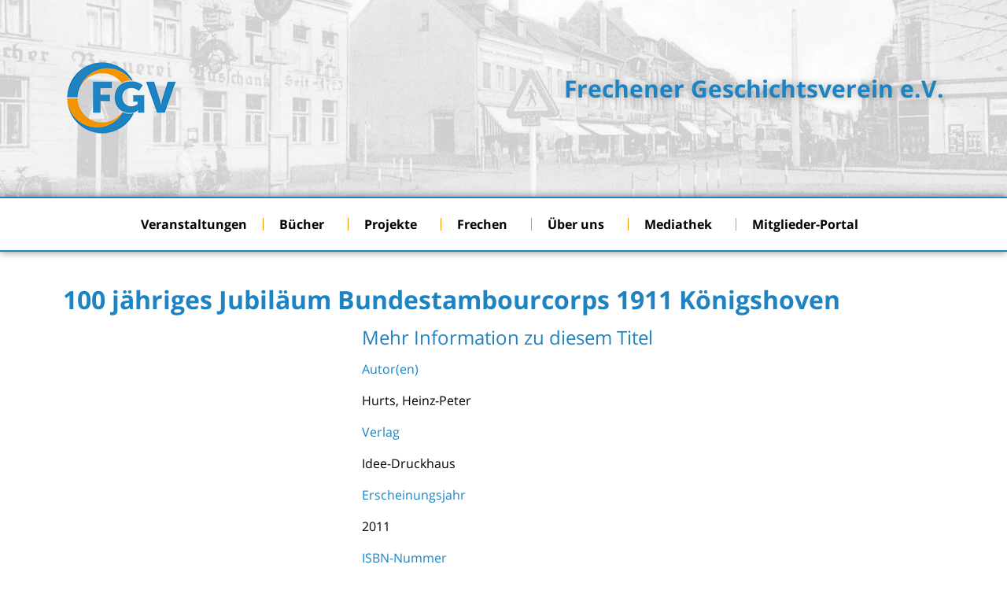

--- FILE ---
content_type: text/html; charset=UTF-8
request_url: https://frechener-geschichtsverein.de/2023/08/31/100-jaehriges-jubilaeum-bundestambourcorps-1911-koenigshoven/
body_size: 15819
content:
<!doctype html>
<html lang="de">
<head>
	<meta charset="UTF-8">
	<meta name="viewport" content="width=device-width, initial-scale=1">
	<link rel="profile" href="https://gmpg.org/xfn/11">
	<meta name='robots' content='index, follow, max-image-preview:large, max-snippet:-1, max-video-preview:-1' />
	<style>img:is([sizes="auto" i], [sizes^="auto," i]) { contain-intrinsic-size: 3000px 1500px }</style>
	
	<!-- This site is optimized with the Yoast SEO plugin v26.2 - https://yoast.com/wordpress/plugins/seo/ -->
	<title>100 jähriges Jubiläum Bundestambourcorps 1911 Königshoven - Frechener Geschichtsverein e.V.</title>
	<link rel="canonical" href="https://frechener-geschichtsverein.de/2023/08/31/100-jaehriges-jubilaeum-bundestambourcorps-1911-koenigshoven/" />
	<meta property="og:locale" content="de_DE" />
	<meta property="og:type" content="article" />
	<meta property="og:title" content="100 jähriges Jubiläum Bundestambourcorps 1911 Königshoven - Frechener Geschichtsverein e.V." />
	<meta property="og:url" content="https://frechener-geschichtsverein.de/2023/08/31/100-jaehriges-jubilaeum-bundestambourcorps-1911-koenigshoven/" />
	<meta property="og:site_name" content="Frechener Geschichtsverein e.V." />
	<meta property="article:published_time" content="2023-08-31T07:56:06+00:00" />
	<meta name="author" content="Martin Bock" />
	<meta name="twitter:card" content="summary_large_image" />
	<meta name="twitter:label1" content="Geschrieben von" />
	<meta name="twitter:data1" content="Martin Bock" />
	<script type="application/ld+json" class="yoast-schema-graph">{"@context":"https://schema.org","@graph":[{"@type":"Article","@id":"https://frechener-geschichtsverein.de/2023/08/31/100-jaehriges-jubilaeum-bundestambourcorps-1911-koenigshoven/#article","isPartOf":{"@id":"https://frechener-geschichtsverein.de/2023/08/31/100-jaehriges-jubilaeum-bundestambourcorps-1911-koenigshoven/"},"author":{"name":"Martin Bock","@id":"https://frechener-geschichtsverein.de/#/schema/person/6b02f9a1b715d769e24a64a2adec8641"},"headline":"100 jähriges Jubiläum Bundestambourcorps 1911 Königshoven","datePublished":"2023-08-31T07:56:06+00:00","mainEntityOfPage":{"@id":"https://frechener-geschichtsverein.de/2023/08/31/100-jaehriges-jubilaeum-bundestambourcorps-1911-koenigshoven/"},"wordCount":7,"publisher":{"@id":"https://frechener-geschichtsverein.de/#organization"},"articleSection":["Vereinsbibliothek"],"inLanguage":"de"},{"@type":"WebPage","@id":"https://frechener-geschichtsverein.de/2023/08/31/100-jaehriges-jubilaeum-bundestambourcorps-1911-koenigshoven/","url":"https://frechener-geschichtsverein.de/2023/08/31/100-jaehriges-jubilaeum-bundestambourcorps-1911-koenigshoven/","name":"100 jähriges Jubiläum Bundestambourcorps 1911 Königshoven - Frechener Geschichtsverein e.V.","isPartOf":{"@id":"https://frechener-geschichtsverein.de/#website"},"datePublished":"2023-08-31T07:56:06+00:00","breadcrumb":{"@id":"https://frechener-geschichtsverein.de/2023/08/31/100-jaehriges-jubilaeum-bundestambourcorps-1911-koenigshoven/#breadcrumb"},"inLanguage":"de","potentialAction":[{"@type":"ReadAction","target":["https://frechener-geschichtsverein.de/2023/08/31/100-jaehriges-jubilaeum-bundestambourcorps-1911-koenigshoven/"]}]},{"@type":"BreadcrumbList","@id":"https://frechener-geschichtsverein.de/2023/08/31/100-jaehriges-jubilaeum-bundestambourcorps-1911-koenigshoven/#breadcrumb","itemListElement":[{"@type":"ListItem","position":1,"name":"Startseite","item":"https://frechener-geschichtsverein.de/"},{"@type":"ListItem","position":2,"name":"100 jähriges Jubiläum Bundestambourcorps 1911 Königshoven"}]},{"@type":"WebSite","@id":"https://frechener-geschichtsverein.de/#website","url":"https://frechener-geschichtsverein.de/","name":"Frechener Geschichtsverein e.V.","description":"Geschichte und Kultur in Frechen","publisher":{"@id":"https://frechener-geschichtsverein.de/#organization"},"potentialAction":[{"@type":"SearchAction","target":{"@type":"EntryPoint","urlTemplate":"https://frechener-geschichtsverein.de/?s={search_term_string}"},"query-input":{"@type":"PropertyValueSpecification","valueRequired":true,"valueName":"search_term_string"}}],"inLanguage":"de"},{"@type":"Organization","@id":"https://frechener-geschichtsverein.de/#organization","name":"Frechener Geschichtsverein e.V.","url":"https://frechener-geschichtsverein.de/","logo":{"@type":"ImageObject","inLanguage":"de","@id":"https://frechener-geschichtsverein.de/#/schema/logo/image/","url":"https://frechener-geschichtsverein.de/wp-content/uploads/2021/03/Logo_FGV_trp.png","contentUrl":"https://frechener-geschichtsverein.de/wp-content/uploads/2021/03/Logo_FGV_trp.png","width":150,"height":150,"caption":"Frechener Geschichtsverein e.V."},"image":{"@id":"https://frechener-geschichtsverein.de/#/schema/logo/image/"}},{"@type":"Person","@id":"https://frechener-geschichtsverein.de/#/schema/person/6b02f9a1b715d769e24a64a2adec8641","name":"Martin Bock","image":{"@type":"ImageObject","inLanguage":"de","@id":"https://frechener-geschichtsverein.de/#/schema/person/image/","url":"https://secure.gravatar.com/avatar/f47515eea2ce11b57e9fef812669298a89c0805e2f9c869c0d371512b6cb9be4?s=96&d=mm&r=g","contentUrl":"https://secure.gravatar.com/avatar/f47515eea2ce11b57e9fef812669298a89c0805e2f9c869c0d371512b6cb9be4?s=96&d=mm&r=g","caption":"Martin Bock"},"sameAs":["https://frechener-geschichtsverein.de/wp"],"url":"https://frechener-geschichtsverein.de/author/bock/"}]}</script>
	<!-- / Yoast SEO plugin. -->


<link rel="alternate" type="application/rss+xml" title="Frechener Geschichtsverein e.V. &raquo; Feed" href="https://frechener-geschichtsverein.de/feed/" />
<link rel="alternate" type="application/rss+xml" title="Frechener Geschichtsverein e.V. &raquo; Kommentar-Feed" href="https://frechener-geschichtsverein.de/comments/feed/" />
<link rel="alternate" type="application/rss+xml" title="Frechener Geschichtsverein e.V. &raquo; 100 jähriges Jubiläum Bundestambourcorps 1911 Königshoven-Kommentar-Feed" href="https://frechener-geschichtsverein.de/2023/08/31/100-jaehriges-jubilaeum-bundestambourcorps-1911-koenigshoven/feed/" />
<script>
window._wpemojiSettings = {"baseUrl":"https:\/\/s.w.org\/images\/core\/emoji\/16.0.1\/72x72\/","ext":".png","svgUrl":"https:\/\/s.w.org\/images\/core\/emoji\/16.0.1\/svg\/","svgExt":".svg","source":{"concatemoji":"https:\/\/frechener-geschichtsverein.de\/wp-includes\/js\/wp-emoji-release.min.js?ver=9bb01fbeb3ea56d019b16eb948bc0660"}};
/*! This file is auto-generated */
!function(s,n){var o,i,e;function c(e){try{var t={supportTests:e,timestamp:(new Date).valueOf()};sessionStorage.setItem(o,JSON.stringify(t))}catch(e){}}function p(e,t,n){e.clearRect(0,0,e.canvas.width,e.canvas.height),e.fillText(t,0,0);var t=new Uint32Array(e.getImageData(0,0,e.canvas.width,e.canvas.height).data),a=(e.clearRect(0,0,e.canvas.width,e.canvas.height),e.fillText(n,0,0),new Uint32Array(e.getImageData(0,0,e.canvas.width,e.canvas.height).data));return t.every(function(e,t){return e===a[t]})}function u(e,t){e.clearRect(0,0,e.canvas.width,e.canvas.height),e.fillText(t,0,0);for(var n=e.getImageData(16,16,1,1),a=0;a<n.data.length;a++)if(0!==n.data[a])return!1;return!0}function f(e,t,n,a){switch(t){case"flag":return n(e,"\ud83c\udff3\ufe0f\u200d\u26a7\ufe0f","\ud83c\udff3\ufe0f\u200b\u26a7\ufe0f")?!1:!n(e,"\ud83c\udde8\ud83c\uddf6","\ud83c\udde8\u200b\ud83c\uddf6")&&!n(e,"\ud83c\udff4\udb40\udc67\udb40\udc62\udb40\udc65\udb40\udc6e\udb40\udc67\udb40\udc7f","\ud83c\udff4\u200b\udb40\udc67\u200b\udb40\udc62\u200b\udb40\udc65\u200b\udb40\udc6e\u200b\udb40\udc67\u200b\udb40\udc7f");case"emoji":return!a(e,"\ud83e\udedf")}return!1}function g(e,t,n,a){var r="undefined"!=typeof WorkerGlobalScope&&self instanceof WorkerGlobalScope?new OffscreenCanvas(300,150):s.createElement("canvas"),o=r.getContext("2d",{willReadFrequently:!0}),i=(o.textBaseline="top",o.font="600 32px Arial",{});return e.forEach(function(e){i[e]=t(o,e,n,a)}),i}function t(e){var t=s.createElement("script");t.src=e,t.defer=!0,s.head.appendChild(t)}"undefined"!=typeof Promise&&(o="wpEmojiSettingsSupports",i=["flag","emoji"],n.supports={everything:!0,everythingExceptFlag:!0},e=new Promise(function(e){s.addEventListener("DOMContentLoaded",e,{once:!0})}),new Promise(function(t){var n=function(){try{var e=JSON.parse(sessionStorage.getItem(o));if("object"==typeof e&&"number"==typeof e.timestamp&&(new Date).valueOf()<e.timestamp+604800&&"object"==typeof e.supportTests)return e.supportTests}catch(e){}return null}();if(!n){if("undefined"!=typeof Worker&&"undefined"!=typeof OffscreenCanvas&&"undefined"!=typeof URL&&URL.createObjectURL&&"undefined"!=typeof Blob)try{var e="postMessage("+g.toString()+"("+[JSON.stringify(i),f.toString(),p.toString(),u.toString()].join(",")+"));",a=new Blob([e],{type:"text/javascript"}),r=new Worker(URL.createObjectURL(a),{name:"wpTestEmojiSupports"});return void(r.onmessage=function(e){c(n=e.data),r.terminate(),t(n)})}catch(e){}c(n=g(i,f,p,u))}t(n)}).then(function(e){for(var t in e)n.supports[t]=e[t],n.supports.everything=n.supports.everything&&n.supports[t],"flag"!==t&&(n.supports.everythingExceptFlag=n.supports.everythingExceptFlag&&n.supports[t]);n.supports.everythingExceptFlag=n.supports.everythingExceptFlag&&!n.supports.flag,n.DOMReady=!1,n.readyCallback=function(){n.DOMReady=!0}}).then(function(){return e}).then(function(){var e;n.supports.everything||(n.readyCallback(),(e=n.source||{}).concatemoji?t(e.concatemoji):e.wpemoji&&e.twemoji&&(t(e.twemoji),t(e.wpemoji)))}))}((window,document),window._wpemojiSettings);
</script>
<style id='wp-emoji-styles-inline-css'>

	img.wp-smiley, img.emoji {
		display: inline !important;
		border: none !important;
		box-shadow: none !important;
		height: 1em !important;
		width: 1em !important;
		margin: 0 0.07em !important;
		vertical-align: -0.1em !important;
		background: none !important;
		padding: 0 !important;
	}
</style>
<link rel='stylesheet' id='wp-block-library-css' href='https://frechener-geschichtsverein.de/wp-includes/css/dist/block-library/style.min.css?ver=9bb01fbeb3ea56d019b16eb948bc0660' media='all' />
<style id='classic-theme-styles-inline-css'>
/*! This file is auto-generated */
.wp-block-button__link{color:#fff;background-color:#32373c;border-radius:9999px;box-shadow:none;text-decoration:none;padding:calc(.667em + 2px) calc(1.333em + 2px);font-size:1.125em}.wp-block-file__button{background:#32373c;color:#fff;text-decoration:none}
</style>
<style id='global-styles-inline-css'>
:root{--wp--preset--aspect-ratio--square: 1;--wp--preset--aspect-ratio--4-3: 4/3;--wp--preset--aspect-ratio--3-4: 3/4;--wp--preset--aspect-ratio--3-2: 3/2;--wp--preset--aspect-ratio--2-3: 2/3;--wp--preset--aspect-ratio--16-9: 16/9;--wp--preset--aspect-ratio--9-16: 9/16;--wp--preset--color--black: #000000;--wp--preset--color--cyan-bluish-gray: #abb8c3;--wp--preset--color--white: #ffffff;--wp--preset--color--pale-pink: #f78da7;--wp--preset--color--vivid-red: #cf2e2e;--wp--preset--color--luminous-vivid-orange: #ff6900;--wp--preset--color--luminous-vivid-amber: #fcb900;--wp--preset--color--light-green-cyan: #7bdcb5;--wp--preset--color--vivid-green-cyan: #00d084;--wp--preset--color--pale-cyan-blue: #8ed1fc;--wp--preset--color--vivid-cyan-blue: #0693e3;--wp--preset--color--vivid-purple: #9b51e0;--wp--preset--gradient--vivid-cyan-blue-to-vivid-purple: linear-gradient(135deg,rgba(6,147,227,1) 0%,rgb(155,81,224) 100%);--wp--preset--gradient--light-green-cyan-to-vivid-green-cyan: linear-gradient(135deg,rgb(122,220,180) 0%,rgb(0,208,130) 100%);--wp--preset--gradient--luminous-vivid-amber-to-luminous-vivid-orange: linear-gradient(135deg,rgba(252,185,0,1) 0%,rgba(255,105,0,1) 100%);--wp--preset--gradient--luminous-vivid-orange-to-vivid-red: linear-gradient(135deg,rgba(255,105,0,1) 0%,rgb(207,46,46) 100%);--wp--preset--gradient--very-light-gray-to-cyan-bluish-gray: linear-gradient(135deg,rgb(238,238,238) 0%,rgb(169,184,195) 100%);--wp--preset--gradient--cool-to-warm-spectrum: linear-gradient(135deg,rgb(74,234,220) 0%,rgb(151,120,209) 20%,rgb(207,42,186) 40%,rgb(238,44,130) 60%,rgb(251,105,98) 80%,rgb(254,248,76) 100%);--wp--preset--gradient--blush-light-purple: linear-gradient(135deg,rgb(255,206,236) 0%,rgb(152,150,240) 100%);--wp--preset--gradient--blush-bordeaux: linear-gradient(135deg,rgb(254,205,165) 0%,rgb(254,45,45) 50%,rgb(107,0,62) 100%);--wp--preset--gradient--luminous-dusk: linear-gradient(135deg,rgb(255,203,112) 0%,rgb(199,81,192) 50%,rgb(65,88,208) 100%);--wp--preset--gradient--pale-ocean: linear-gradient(135deg,rgb(255,245,203) 0%,rgb(182,227,212) 50%,rgb(51,167,181) 100%);--wp--preset--gradient--electric-grass: linear-gradient(135deg,rgb(202,248,128) 0%,rgb(113,206,126) 100%);--wp--preset--gradient--midnight: linear-gradient(135deg,rgb(2,3,129) 0%,rgb(40,116,252) 100%);--wp--preset--font-size--small: 13px;--wp--preset--font-size--medium: 20px;--wp--preset--font-size--large: 36px;--wp--preset--font-size--x-large: 42px;--wp--preset--spacing--20: 0.44rem;--wp--preset--spacing--30: 0.67rem;--wp--preset--spacing--40: 1rem;--wp--preset--spacing--50: 1.5rem;--wp--preset--spacing--60: 2.25rem;--wp--preset--spacing--70: 3.38rem;--wp--preset--spacing--80: 5.06rem;--wp--preset--shadow--natural: 6px 6px 9px rgba(0, 0, 0, 0.2);--wp--preset--shadow--deep: 12px 12px 50px rgba(0, 0, 0, 0.4);--wp--preset--shadow--sharp: 6px 6px 0px rgba(0, 0, 0, 0.2);--wp--preset--shadow--outlined: 6px 6px 0px -3px rgba(255, 255, 255, 1), 6px 6px rgba(0, 0, 0, 1);--wp--preset--shadow--crisp: 6px 6px 0px rgba(0, 0, 0, 1);}:where(.is-layout-flex){gap: 0.5em;}:where(.is-layout-grid){gap: 0.5em;}body .is-layout-flex{display: flex;}.is-layout-flex{flex-wrap: wrap;align-items: center;}.is-layout-flex > :is(*, div){margin: 0;}body .is-layout-grid{display: grid;}.is-layout-grid > :is(*, div){margin: 0;}:where(.wp-block-columns.is-layout-flex){gap: 2em;}:where(.wp-block-columns.is-layout-grid){gap: 2em;}:where(.wp-block-post-template.is-layout-flex){gap: 1.25em;}:where(.wp-block-post-template.is-layout-grid){gap: 1.25em;}.has-black-color{color: var(--wp--preset--color--black) !important;}.has-cyan-bluish-gray-color{color: var(--wp--preset--color--cyan-bluish-gray) !important;}.has-white-color{color: var(--wp--preset--color--white) !important;}.has-pale-pink-color{color: var(--wp--preset--color--pale-pink) !important;}.has-vivid-red-color{color: var(--wp--preset--color--vivid-red) !important;}.has-luminous-vivid-orange-color{color: var(--wp--preset--color--luminous-vivid-orange) !important;}.has-luminous-vivid-amber-color{color: var(--wp--preset--color--luminous-vivid-amber) !important;}.has-light-green-cyan-color{color: var(--wp--preset--color--light-green-cyan) !important;}.has-vivid-green-cyan-color{color: var(--wp--preset--color--vivid-green-cyan) !important;}.has-pale-cyan-blue-color{color: var(--wp--preset--color--pale-cyan-blue) !important;}.has-vivid-cyan-blue-color{color: var(--wp--preset--color--vivid-cyan-blue) !important;}.has-vivid-purple-color{color: var(--wp--preset--color--vivid-purple) !important;}.has-black-background-color{background-color: var(--wp--preset--color--black) !important;}.has-cyan-bluish-gray-background-color{background-color: var(--wp--preset--color--cyan-bluish-gray) !important;}.has-white-background-color{background-color: var(--wp--preset--color--white) !important;}.has-pale-pink-background-color{background-color: var(--wp--preset--color--pale-pink) !important;}.has-vivid-red-background-color{background-color: var(--wp--preset--color--vivid-red) !important;}.has-luminous-vivid-orange-background-color{background-color: var(--wp--preset--color--luminous-vivid-orange) !important;}.has-luminous-vivid-amber-background-color{background-color: var(--wp--preset--color--luminous-vivid-amber) !important;}.has-light-green-cyan-background-color{background-color: var(--wp--preset--color--light-green-cyan) !important;}.has-vivid-green-cyan-background-color{background-color: var(--wp--preset--color--vivid-green-cyan) !important;}.has-pale-cyan-blue-background-color{background-color: var(--wp--preset--color--pale-cyan-blue) !important;}.has-vivid-cyan-blue-background-color{background-color: var(--wp--preset--color--vivid-cyan-blue) !important;}.has-vivid-purple-background-color{background-color: var(--wp--preset--color--vivid-purple) !important;}.has-black-border-color{border-color: var(--wp--preset--color--black) !important;}.has-cyan-bluish-gray-border-color{border-color: var(--wp--preset--color--cyan-bluish-gray) !important;}.has-white-border-color{border-color: var(--wp--preset--color--white) !important;}.has-pale-pink-border-color{border-color: var(--wp--preset--color--pale-pink) !important;}.has-vivid-red-border-color{border-color: var(--wp--preset--color--vivid-red) !important;}.has-luminous-vivid-orange-border-color{border-color: var(--wp--preset--color--luminous-vivid-orange) !important;}.has-luminous-vivid-amber-border-color{border-color: var(--wp--preset--color--luminous-vivid-amber) !important;}.has-light-green-cyan-border-color{border-color: var(--wp--preset--color--light-green-cyan) !important;}.has-vivid-green-cyan-border-color{border-color: var(--wp--preset--color--vivid-green-cyan) !important;}.has-pale-cyan-blue-border-color{border-color: var(--wp--preset--color--pale-cyan-blue) !important;}.has-vivid-cyan-blue-border-color{border-color: var(--wp--preset--color--vivid-cyan-blue) !important;}.has-vivid-purple-border-color{border-color: var(--wp--preset--color--vivid-purple) !important;}.has-vivid-cyan-blue-to-vivid-purple-gradient-background{background: var(--wp--preset--gradient--vivid-cyan-blue-to-vivid-purple) !important;}.has-light-green-cyan-to-vivid-green-cyan-gradient-background{background: var(--wp--preset--gradient--light-green-cyan-to-vivid-green-cyan) !important;}.has-luminous-vivid-amber-to-luminous-vivid-orange-gradient-background{background: var(--wp--preset--gradient--luminous-vivid-amber-to-luminous-vivid-orange) !important;}.has-luminous-vivid-orange-to-vivid-red-gradient-background{background: var(--wp--preset--gradient--luminous-vivid-orange-to-vivid-red) !important;}.has-very-light-gray-to-cyan-bluish-gray-gradient-background{background: var(--wp--preset--gradient--very-light-gray-to-cyan-bluish-gray) !important;}.has-cool-to-warm-spectrum-gradient-background{background: var(--wp--preset--gradient--cool-to-warm-spectrum) !important;}.has-blush-light-purple-gradient-background{background: var(--wp--preset--gradient--blush-light-purple) !important;}.has-blush-bordeaux-gradient-background{background: var(--wp--preset--gradient--blush-bordeaux) !important;}.has-luminous-dusk-gradient-background{background: var(--wp--preset--gradient--luminous-dusk) !important;}.has-pale-ocean-gradient-background{background: var(--wp--preset--gradient--pale-ocean) !important;}.has-electric-grass-gradient-background{background: var(--wp--preset--gradient--electric-grass) !important;}.has-midnight-gradient-background{background: var(--wp--preset--gradient--midnight) !important;}.has-small-font-size{font-size: var(--wp--preset--font-size--small) !important;}.has-medium-font-size{font-size: var(--wp--preset--font-size--medium) !important;}.has-large-font-size{font-size: var(--wp--preset--font-size--large) !important;}.has-x-large-font-size{font-size: var(--wp--preset--font-size--x-large) !important;}
:where(.wp-block-post-template.is-layout-flex){gap: 1.25em;}:where(.wp-block-post-template.is-layout-grid){gap: 1.25em;}
:where(.wp-block-columns.is-layout-flex){gap: 2em;}:where(.wp-block-columns.is-layout-grid){gap: 2em;}
:root :where(.wp-block-pullquote){font-size: 1.5em;line-height: 1.6;}
</style>
<link rel='stylesheet' id='cmplz-general-css' href='https://frechener-geschichtsverein.de/wp-content/plugins/complianz-gdpr/assets/css/cookieblocker.min.css?ver=1759125064' media='all' />
<link rel='stylesheet' id='hello-elementor-css' href='https://frechener-geschichtsverein.de/wp-content/themes/hello-elementor/style.min.css?ver=2.8.1' media='all' />
<link rel='stylesheet' id='hello-elementor-theme-style-css' href='https://frechener-geschichtsverein.de/wp-content/themes/hello-elementor/theme.min.css?ver=2.8.1' media='all' />
<link rel='stylesheet' id='wpdreams-asl-basic-css' href='https://frechener-geschichtsverein.de/wp-content/plugins/ajax-search-lite/css/style.basic.css?ver=4.13.4' media='all' />
<style id='wpdreams-asl-basic-inline-css'>

					div[id*='ajaxsearchlitesettings'].searchsettings .asl_option_inner label {
						font-size: 0px !important;
						color: rgba(0, 0, 0, 0);
					}
					div[id*='ajaxsearchlitesettings'].searchsettings .asl_option_inner label:after {
						font-size: 11px !important;
						position: absolute;
						top: 0;
						left: 0;
						z-index: 1;
					}
					.asl_w_container {
						width: 100%;
						margin: 0px 0px 0px 0px;
						min-width: 200px;
					}
					div[id*='ajaxsearchlite'].asl_m {
						width: 100%;
					}
					div[id*='ajaxsearchliteres'].wpdreams_asl_results div.resdrg span.highlighted {
						font-weight: bold;
						color: rgba(217, 49, 43, 1);
						background-color: rgba(238, 238, 238, 1);
					}
					div[id*='ajaxsearchliteres'].wpdreams_asl_results .results img.asl_image {
						width: 70px;
						height: 70px;
						object-fit: cover;
					}
					div[id*='ajaxsearchlite'].asl_r .results {
						max-height: none;
					}
					div[id*='ajaxsearchlite'].asl_r {
						position: absolute;
					}
				
							.asl_w, .asl_w * {font-family:inherit !important;}
							.asl_m input[type=search]::placeholder{font-family:inherit !important;}
							.asl_m input[type=search]::-webkit-input-placeholder{font-family:inherit !important;}
							.asl_m input[type=search]::-moz-placeholder{font-family:inherit !important;}
							.asl_m input[type=search]:-ms-input-placeholder{font-family:inherit !important;}
						
						div.asl_r.asl_w.vertical .results .item::after {
							display: block;
							position: absolute;
							bottom: 0;
							content: '';
							height: 1px;
							width: 100%;
							background: #D8D8D8;
						}
						div.asl_r.asl_w.vertical .results .item.asl_last_item::after {
							display: none;
						}
					
</style>
<link rel='stylesheet' id='wpdreams-asl-instance-css' href='https://frechener-geschichtsverein.de/wp-content/plugins/ajax-search-lite/css/style-curvy-blue.css?ver=4.13.4' media='all' />
<link rel='stylesheet' id='elementor-frontend-css' href='https://frechener-geschichtsverein.de/wp-content/plugins/elementor/assets/css/frontend.min.css?ver=3.32.5' media='all' />
<link rel='stylesheet' id='widget-image-css' href='https://frechener-geschichtsverein.de/wp-content/plugins/elementor/assets/css/widget-image.min.css?ver=3.32.5' media='all' />
<link rel='stylesheet' id='widget-nav-menu-css' href='https://frechener-geschichtsverein.de/wp-content/plugins/elementor-pro/assets/css/widget-nav-menu.min.css?ver=3.32.3' media='all' />
<link rel='stylesheet' id='widget-spacer-css' href='https://frechener-geschichtsverein.de/wp-content/plugins/elementor/assets/css/widget-spacer.min.css?ver=3.32.5' media='all' />
<link rel='stylesheet' id='widget-heading-css' href='https://frechener-geschichtsverein.de/wp-content/plugins/elementor/assets/css/widget-heading.min.css?ver=3.32.5' media='all' />
<link rel='stylesheet' id='widget-divider-css' href='https://frechener-geschichtsverein.de/wp-content/plugins/elementor/assets/css/widget-divider.min.css?ver=3.32.5' media='all' />
<link rel='stylesheet' id='elementor-icons-css' href='https://frechener-geschichtsverein.de/wp-content/plugins/elementor/assets/lib/eicons/css/elementor-icons.min.css?ver=5.44.0' media='all' />
<link rel='stylesheet' id='elementor-post-7-css' href='https://frechener-geschichtsverein.de/wp-content/uploads/elementor/css/post-7.css?ver=1763024459' media='all' />
<link rel='stylesheet' id='elementor-post-703-css' href='https://frechener-geschichtsverein.de/wp-content/uploads/elementor/css/post-703.css?ver=1763024459' media='all' />
<link rel='stylesheet' id='elementor-post-707-css' href='https://frechener-geschichtsverein.de/wp-content/uploads/elementor/css/post-707.css?ver=1763024459' media='all' />
<link rel='stylesheet' id='elementor-post-1095-css' href='https://frechener-geschichtsverein.de/wp-content/uploads/elementor/css/post-1095.css?ver=1763026809' media='all' />
<link rel='stylesheet' id='elementor-gf-opensanshebrew-css' href='https://fonts.googleapis.com/earlyaccess/opensanshebrew.css' media='all' />
<link rel='stylesheet' id='elementor-icons-shared-0-css' href='https://frechener-geschichtsverein.de/wp-content/plugins/elementor/assets/lib/font-awesome/css/fontawesome.min.css?ver=5.15.3' media='all' />
<link rel='stylesheet' id='elementor-icons-fa-solid-css' href='https://frechener-geschichtsverein.de/wp-content/plugins/elementor/assets/lib/font-awesome/css/solid.min.css?ver=5.15.3' media='all' />
<script async src="https://frechener-geschichtsverein.de/wp-content/plugins/burst-statistics/helpers/timeme/timeme.min.js?ver=1761580263" id="burst-timeme-js"></script>
<script id="burst-js-extra">
var burst = {"tracking":{"isInitialHit":true,"lastUpdateTimestamp":0,"beacon_url":"https:\/\/frechener-geschichtsverein.de\/wp-content\/plugins\/burst-statistics\/endpoint.php","ajaxUrl":"https:\/\/frechener-geschichtsverein.de\/wp-admin\/admin-ajax.php"},"options":{"cookieless":0,"pageUrl":"https:\/\/frechener-geschichtsverein.de\/2023\/08\/31\/100-jaehriges-jubilaeum-bundestambourcorps-1911-koenigshoven\/","beacon_enabled":1,"do_not_track":0,"enable_turbo_mode":0,"track_url_change":0,"cookie_retention_days":30,"debug":0},"goals":{"completed":[],"scriptUrl":"https:\/\/frechener-geschichtsverein.de\/wp-content\/plugins\/burst-statistics\/\/assets\/js\/build\/burst-goals.js?v=1761580263","active":[]},"cache":{"uid":null,"fingerprint":null,"isUserAgent":null,"isDoNotTrack":null,"useCookies":null}};
</script>
<script async src="https://frechener-geschichtsverein.de/wp-content/plugins/burst-statistics/assets/js/build/burst.min.js?ver=1761580263" id="burst-js"></script>
<script src="https://frechener-geschichtsverein.de/wp-includes/js/jquery/jquery.min.js?ver=3.7.1" id="jquery-core-js"></script>
<script src="https://frechener-geschichtsverein.de/wp-includes/js/jquery/jquery-migrate.min.js?ver=3.4.1" id="jquery-migrate-js"></script>
<script id="3d-flip-book-client-locale-loader-js-extra">
var FB3D_CLIENT_LOCALE = {"ajaxurl":"https:\/\/frechener-geschichtsverein.de\/wp-admin\/admin-ajax.php","dictionary":{"Table of contents":"Table of contents","Close":"Close","Bookmarks":"Bookmarks","Thumbnails":"Thumbnails","Search":"Search","Share":"Share","Facebook":"Facebook","Twitter":"Twitter","Email":"Email","Play":"Play","Previous page":"Previous page","Next page":"Next page","Zoom in":"Zoom in","Zoom out":"Zoom out","Fit view":"Fit view","Auto play":"Auto play","Full screen":"Full screen","More":"More","Smart pan":"Smart pan","Single page":"Single page","Sounds":"Sounds","Stats":"Stats","Print":"Print","Download":"Download","Goto first page":"Goto first page","Goto last page":"Goto last page"},"images":"https:\/\/frechener-geschichtsverein.de\/wp-content\/plugins\/interactive-3d-flipbook-powered-physics-engine\/assets\/images\/","jsData":{"urls":[],"posts":{"ids_mis":[],"ids":[]},"pages":[],"firstPages":[],"bookCtrlProps":[],"bookTemplates":[]},"key":"3d-flip-book","pdfJS":{"pdfJsLib":"https:\/\/frechener-geschichtsverein.de\/wp-content\/plugins\/interactive-3d-flipbook-powered-physics-engine\/assets\/js\/pdf.min.js?ver=4.3.136","pdfJsWorker":"https:\/\/frechener-geschichtsverein.de\/wp-content\/plugins\/interactive-3d-flipbook-powered-physics-engine\/assets\/js\/pdf.worker.js?ver=4.3.136","stablePdfJsLib":"https:\/\/frechener-geschichtsverein.de\/wp-content\/plugins\/interactive-3d-flipbook-powered-physics-engine\/assets\/js\/stable\/pdf.min.js?ver=2.5.207","stablePdfJsWorker":"https:\/\/frechener-geschichtsverein.de\/wp-content\/plugins\/interactive-3d-flipbook-powered-physics-engine\/assets\/js\/stable\/pdf.worker.js?ver=2.5.207","pdfJsCMapUrl":"https:\/\/frechener-geschichtsverein.de\/wp-content\/plugins\/interactive-3d-flipbook-powered-physics-engine\/assets\/cmaps\/"},"cacheurl":"https:\/\/frechener-geschichtsverein.de\/wp-content\/uploads\/3d-flip-book\/cache\/","pluginsurl":"https:\/\/frechener-geschichtsverein.de\/wp-content\/plugins\/","pluginurl":"https:\/\/frechener-geschichtsverein.de\/wp-content\/plugins\/interactive-3d-flipbook-powered-physics-engine\/","thumbnailSize":{"width":"150","height":"150"},"version":"1.16.17"};
</script>
<script src="https://frechener-geschichtsverein.de/wp-content/plugins/interactive-3d-flipbook-powered-physics-engine/assets/js/client-locale-loader.js?ver=1.16.17" id="3d-flip-book-client-locale-loader-js" async data-wp-strategy="async"></script>
<link rel="https://api.w.org/" href="https://frechener-geschichtsverein.de/wp-json/" /><link rel="alternate" title="JSON" type="application/json" href="https://frechener-geschichtsverein.de/wp-json/wp/v2/posts/6621" /><link rel="alternate" title="oEmbed (JSON)" type="application/json+oembed" href="https://frechener-geschichtsverein.de/wp-json/oembed/1.0/embed?url=https%3A%2F%2Ffrechener-geschichtsverein.de%2F2023%2F08%2F31%2F100-jaehriges-jubilaeum-bundestambourcorps-1911-koenigshoven%2F" />
<link rel="alternate" title="oEmbed (XML)" type="text/xml+oembed" href="https://frechener-geschichtsverein.de/wp-json/oembed/1.0/embed?url=https%3A%2F%2Ffrechener-geschichtsverein.de%2F2023%2F08%2F31%2F100-jaehriges-jubilaeum-bundestambourcorps-1911-koenigshoven%2F&#038;format=xml" />
			<style>.cmplz-hidden {
					display: none !important;
				}</style>				<link rel="preconnect" href="https://fonts.gstatic.com" crossorigin />
				<link rel="preload" as="style" href="//fonts.googleapis.com/css?family=Open+Sans&display=swap" />
								<link rel="stylesheet" href="//fonts.googleapis.com/css?family=Open+Sans&display=swap" media="all" />
				<meta name="generator" content="Elementor 3.32.5; features: additional_custom_breakpoints; settings: css_print_method-external, google_font-enabled, font_display-auto">
			<style>
				.e-con.e-parent:nth-of-type(n+4):not(.e-lazyloaded):not(.e-no-lazyload),
				.e-con.e-parent:nth-of-type(n+4):not(.e-lazyloaded):not(.e-no-lazyload) * {
					background-image: none !important;
				}
				@media screen and (max-height: 1024px) {
					.e-con.e-parent:nth-of-type(n+3):not(.e-lazyloaded):not(.e-no-lazyload),
					.e-con.e-parent:nth-of-type(n+3):not(.e-lazyloaded):not(.e-no-lazyload) * {
						background-image: none !important;
					}
				}
				@media screen and (max-height: 640px) {
					.e-con.e-parent:nth-of-type(n+2):not(.e-lazyloaded):not(.e-no-lazyload),
					.e-con.e-parent:nth-of-type(n+2):not(.e-lazyloaded):not(.e-no-lazyload) * {
						background-image: none !important;
					}
				}
			</style>
			<link rel="icon" href="https://frechener-geschichtsverein.de/wp-content/uploads/2021/03/cropped-cropped-Logo_FGV_trp-32x32.png" sizes="32x32" />
<link rel="icon" href="https://frechener-geschichtsverein.de/wp-content/uploads/2021/03/cropped-cropped-Logo_FGV_trp-192x192.png" sizes="192x192" />
<link rel="apple-touch-icon" href="https://frechener-geschichtsverein.de/wp-content/uploads/2021/03/cropped-cropped-Logo_FGV_trp-180x180.png" />
<meta name="msapplication-TileImage" content="https://frechener-geschichtsverein.de/wp-content/uploads/2021/03/cropped-cropped-Logo_FGV_trp-270x270.png" />
</head>
<body data-rsssl=1 class="wp-singular post-template-default single single-post postid-6621 single-format-standard wp-custom-logo wp-theme-hello-elementor elementor-default elementor-kit-7 elementor-page-1095" data-burst_id="6621" data-burst_type="post">


<a class="skip-link screen-reader-text" href="#content">Zum Inhalt springen</a>

		<header data-elementor-type="header" data-elementor-id="703" class="elementor elementor-703 elementor-location-header" data-elementor-post-type="elementor_library">
					<section class="elementor-section elementor-top-section elementor-element elementor-element-1b89b045 elementor-hidden-desktop elementor-section-boxed elementor-section-height-default elementor-section-height-default" data-id="1b89b045" data-element_type="section" data-settings="{&quot;background_background&quot;:&quot;classic&quot;}">
						<div class="elementor-container elementor-column-gap-default">
					<div class="elementor-column elementor-col-100 elementor-top-column elementor-element elementor-element-37b03af" data-id="37b03af" data-element_type="column">
			<div class="elementor-widget-wrap elementor-element-populated">
						<div class="elementor-element elementor-element-799ee314 elementor-widget elementor-widget-image" data-id="799ee314" data-element_type="widget" data-widget_type="image.default">
				<div class="elementor-widget-container">
																<a href="https://frechener-geschichtsverein.de/">
							<img width="150" height="150" src="https://frechener-geschichtsverein.de/wp-content/uploads/2023/07/Logo_FGV_trp.png" class="attachment-full size-full wp-image-439" alt="" />								</a>
															</div>
				</div>
					</div>
		</div>
					</div>
		</section>
				<section class="elementor-section elementor-top-section elementor-element elementor-element-65ba2764 elementor-hidden-tablet elementor-hidden-mobile elementor-section-height-min-height elementor-section-boxed elementor-section-height-default elementor-section-items-middle" data-id="65ba2764" data-element_type="section" data-settings="{&quot;background_background&quot;:&quot;classic&quot;}">
						<div class="elementor-container elementor-column-gap-default">
					<div class="elementor-column elementor-col-50 elementor-top-column elementor-element elementor-element-6d4f8e64" data-id="6d4f8e64" data-element_type="column">
			<div class="elementor-widget-wrap elementor-element-populated">
						<div class="elementor-element elementor-element-7961924e elementor-widget elementor-widget-image" data-id="7961924e" data-element_type="widget" data-widget_type="image.default">
				<div class="elementor-widget-container">
																<a href="https://frechener-geschichtsverein.de/">
							<img width="150" height="150" src="https://frechener-geschichtsverein.de/wp-content/uploads/2023/07/Logo_FGV_trp.png" class="attachment-full size-full wp-image-439" alt="" />								</a>
															</div>
				</div>
					</div>
		</div>
				<div class="elementor-column elementor-col-50 elementor-top-column elementor-element elementor-element-2a63c253" data-id="2a63c253" data-element_type="column">
			<div class="elementor-widget-wrap elementor-element-populated">
						<div class="elementor-element elementor-element-11bbcefa elementor-widget elementor-widget-text-editor" data-id="11bbcefa" data-element_type="widget" data-widget_type="text-editor.default">
				<div class="elementor-widget-container">
									<p>Frechener Geschichtsverein e.V.</p>								</div>
				</div>
					</div>
		</div>
					</div>
		</section>
				<section class="elementor-section elementor-top-section elementor-element elementor-element-5b4afd5a elementor-hidden-desktop elementor-section-boxed elementor-section-height-default elementor-section-height-default" data-id="5b4afd5a" data-element_type="section">
						<div class="elementor-container elementor-column-gap-default">
					<div class="elementor-column elementor-col-100 elementor-top-column elementor-element elementor-element-7446bd8c" data-id="7446bd8c" data-element_type="column">
			<div class="elementor-widget-wrap elementor-element-populated">
						<div class="elementor-element elementor-element-94a54e8 elementor-view-default elementor-widget elementor-widget-global elementor-global-8953 elementor-widget-icon" data-id="94a54e8" data-element_type="widget" data-widget_type="icon.default">
				<div class="elementor-widget-container">
							<div class="elementor-icon-wrapper">
			<a class="elementor-icon" href="#elementor-action%3Aaction%3Dpopup%3Aopen%26settings%3DeyJpZCI6Ijg5MjAiLCJ0b2dnbGUiOmZhbHNlfQ%3D%3D">
			<i aria-hidden="true" class="fas fa-bars"></i>			</a>
		</div>
						</div>
				</div>
					</div>
		</div>
					</div>
		</section>
				<section class="elementor-section elementor-top-section elementor-element elementor-element-4f5c7e40 elementor-hidden-tablet elementor-hidden-mobile elementor-section-boxed elementor-section-height-default elementor-section-height-default" data-id="4f5c7e40" data-element_type="section">
						<div class="elementor-container elementor-column-gap-default">
					<div class="elementor-column elementor-col-100 elementor-top-column elementor-element elementor-element-16b94efd" data-id="16b94efd" data-element_type="column">
			<div class="elementor-widget-wrap elementor-element-populated">
						<div class="elementor-element elementor-element-8ca99e9 elementor-nav-menu__align-center elementor-nav-menu__text-align-center elementor-nav-menu--dropdown-tablet elementor-nav-menu--toggle elementor-nav-menu--burger elementor-widget elementor-widget-nav-menu" data-id="8ca99e9" data-element_type="widget" data-settings="{&quot;submenu_icon&quot;:{&quot;value&quot;:&quot;&lt;i class=\&quot;\&quot; aria-hidden=\&quot;true\&quot;&gt;&lt;\/i&gt;&quot;,&quot;library&quot;:&quot;&quot;},&quot;layout&quot;:&quot;horizontal&quot;,&quot;toggle&quot;:&quot;burger&quot;}" data-widget_type="nav-menu.default">
				<div class="elementor-widget-container">
								<nav aria-label="Menü" class="elementor-nav-menu--main elementor-nav-menu__container elementor-nav-menu--layout-horizontal e--pointer-background e--animation-fade">
				<ul id="menu-1-8ca99e9" class="elementor-nav-menu"><li class="menu-item menu-item-type-post_type menu-item-object-page menu-item-493"><a href="https://frechener-geschichtsverein.de/veranstaltungen/" class="elementor-item">Veranstaltungen</a></li>
<li class="menu-item menu-item-type-post_type menu-item-object-page menu-item-has-children menu-item-101"><a href="https://frechener-geschichtsverein.de/buecher/" class="elementor-item">Bücher</a>
<ul class="sub-menu elementor-nav-menu--dropdown">
	<li class="menu-item menu-item-type-post_type menu-item-object-page menu-item-102"><a href="https://frechener-geschichtsverein.de/buecher/jahrbuecher/" class="elementor-sub-item">Jahrbücher</a></li>
	<li class="menu-item menu-item-type-post_type menu-item-object-page menu-item-103"><a href="https://frechener-geschichtsverein.de/buecher/schriftenreihe/" class="elementor-sub-item">Schriftenreihe</a></li>
	<li class="menu-item menu-item-type-post_type menu-item-object-page menu-item-104"><a href="https://frechener-geschichtsverein.de/buecher/sonderveroeffentlichungen/" class="elementor-sub-item">Sonderveröffentlichungen</a></li>
	<li class="menu-item menu-item-type-post_type menu-item-object-page menu-item-1971"><a href="https://frechener-geschichtsverein.de/buecher/kalender/" class="elementor-sub-item">Kalender</a></li>
	<li class="menu-item menu-item-type-post_type menu-item-object-page menu-item-105"><a href="https://frechener-geschichtsverein.de/buecher/bibliothek/" class="elementor-sub-item">Vereinsbibliothek</a></li>
</ul>
</li>
<li class="menu-item menu-item-type-post_type menu-item-object-page menu-item-has-children menu-item-106"><a href="https://frechener-geschichtsverein.de/projekte/" class="elementor-item">Projekte</a>
<ul class="sub-menu elementor-nav-menu--dropdown">
	<li class="menu-item menu-item-type-post_type menu-item-object-page menu-item-110"><a href="https://frechener-geschichtsverein.de/projekte/stolpersteine/" class="elementor-sub-item">Stolpersteine</a></li>
	<li class="menu-item menu-item-type-post_type menu-item-object-page menu-item-109"><a href="https://frechener-geschichtsverein.de/projekte/denkmalpatenschaften/" class="elementor-sub-item">Denkmalpatenschaften</a></li>
	<li class="menu-item menu-item-type-post_type menu-item-object-page menu-item-108"><a href="https://frechener-geschichtsverein.de/projekte/totenzettelsammlung/" class="elementor-sub-item">Totenzettelsammlung</a></li>
</ul>
</li>
<li class="menu-item menu-item-type-post_type menu-item-object-page menu-item-has-children menu-item-111"><a href="https://frechener-geschichtsverein.de/frechen/" class="elementor-item">Frechen</a>
<ul class="sub-menu elementor-nav-menu--dropdown">
	<li class="menu-item menu-item-type-post_type menu-item-object-page menu-item-112"><a href="https://frechener-geschichtsverein.de/frechen/rundgaenge/" class="elementor-sub-item">Rundgänge</a></li>
	<li class="menu-item menu-item-type-post_type menu-item-object-page menu-item-113"><a href="https://frechener-geschichtsverein.de/frechen/chronik/" class="elementor-sub-item">Chronik</a></li>
</ul>
</li>
<li class="menu-item menu-item-type-post_type menu-item-object-page menu-item-has-children menu-item-47"><a href="https://frechener-geschichtsverein.de/ueber-uns/" class="elementor-item">Über uns</a>
<ul class="sub-menu elementor-nav-menu--dropdown">
	<li class="menu-item menu-item-type-post_type menu-item-object-page menu-item-82"><a href="https://frechener-geschichtsverein.de/ueber-uns/vorstand/" class="elementor-sub-item">Vorstand</a></li>
	<li class="menu-item menu-item-type-post_type menu-item-object-page menu-item-83"><a href="https://frechener-geschichtsverein.de/ueber-uns/satzung/" class="elementor-sub-item">Satzung</a></li>
	<li class="menu-item menu-item-type-post_type menu-item-object-page menu-item-100"><a href="https://frechener-geschichtsverein.de/ueber-uns/mitmachen/" class="elementor-sub-item">Mitmachen</a></li>
</ul>
</li>
<li class="menu-item menu-item-type-post_type menu-item-object-page menu-item-has-children menu-item-1377"><a href="https://frechener-geschichtsverein.de/mediathek/" class="elementor-item">Mediathek</a>
<ul class="sub-menu elementor-nav-menu--dropdown">
	<li class="menu-item menu-item-type-post_type menu-item-object-page menu-item-1896"><a href="https://frechener-geschichtsverein.de/mediathek/treffpunkt/" class="elementor-sub-item">Treffpunkt</a></li>
	<li class="menu-item menu-item-type-post_type menu-item-object-page menu-item-1378"><a href="https://frechener-geschichtsverein.de/mediathek/bildergalerien/" class="elementor-sub-item">Bildergalerien</a></li>
	<li class="menu-item menu-item-type-post_type menu-item-object-page menu-item-1379"><a href="https://frechener-geschichtsverein.de/mediathek/videothek/" class="elementor-sub-item">Videothek</a></li>
	<li class="menu-item menu-item-type-post_type menu-item-object-page menu-item-1380"><a href="https://frechener-geschichtsverein.de/mediathek/digitale-bibliothek/" class="elementor-sub-item">Digitale Bibliothek</a></li>
</ul>
</li>
<li class="menu-item menu-item-type-custom menu-item-object-custom menu-item-has-children menu-item-9362"><a href="https://www.vereinonline.org/Frechener_Geschichtsverein_eV/" class="elementor-item">Mitglieder-Portal</a>
<ul class="sub-menu elementor-nav-menu--dropdown">
	<li class="menu-item menu-item-type-post_type menu-item-object-page menu-item-9365"><a href="https://frechener-geschichtsverein.de/anleitung/" class="elementor-sub-item">Anleitung</a></li>
</ul>
</li>
</ul>			</nav>
					<div class="elementor-menu-toggle" role="button" tabindex="0" aria-label="Menu Toggle" aria-expanded="false">
			<i aria-hidden="true" role="presentation" class="elementor-menu-toggle__icon--open eicon-menu-bar"></i><i aria-hidden="true" role="presentation" class="elementor-menu-toggle__icon--close eicon-close"></i>		</div>
					<nav class="elementor-nav-menu--dropdown elementor-nav-menu__container" aria-hidden="true">
				<ul id="menu-2-8ca99e9" class="elementor-nav-menu"><li class="menu-item menu-item-type-post_type menu-item-object-page menu-item-493"><a href="https://frechener-geschichtsverein.de/veranstaltungen/" class="elementor-item" tabindex="-1">Veranstaltungen</a></li>
<li class="menu-item menu-item-type-post_type menu-item-object-page menu-item-has-children menu-item-101"><a href="https://frechener-geschichtsverein.de/buecher/" class="elementor-item" tabindex="-1">Bücher</a>
<ul class="sub-menu elementor-nav-menu--dropdown">
	<li class="menu-item menu-item-type-post_type menu-item-object-page menu-item-102"><a href="https://frechener-geschichtsverein.de/buecher/jahrbuecher/" class="elementor-sub-item" tabindex="-1">Jahrbücher</a></li>
	<li class="menu-item menu-item-type-post_type menu-item-object-page menu-item-103"><a href="https://frechener-geschichtsverein.de/buecher/schriftenreihe/" class="elementor-sub-item" tabindex="-1">Schriftenreihe</a></li>
	<li class="menu-item menu-item-type-post_type menu-item-object-page menu-item-104"><a href="https://frechener-geschichtsverein.de/buecher/sonderveroeffentlichungen/" class="elementor-sub-item" tabindex="-1">Sonderveröffentlichungen</a></li>
	<li class="menu-item menu-item-type-post_type menu-item-object-page menu-item-1971"><a href="https://frechener-geschichtsverein.de/buecher/kalender/" class="elementor-sub-item" tabindex="-1">Kalender</a></li>
	<li class="menu-item menu-item-type-post_type menu-item-object-page menu-item-105"><a href="https://frechener-geschichtsverein.de/buecher/bibliothek/" class="elementor-sub-item" tabindex="-1">Vereinsbibliothek</a></li>
</ul>
</li>
<li class="menu-item menu-item-type-post_type menu-item-object-page menu-item-has-children menu-item-106"><a href="https://frechener-geschichtsverein.de/projekte/" class="elementor-item" tabindex="-1">Projekte</a>
<ul class="sub-menu elementor-nav-menu--dropdown">
	<li class="menu-item menu-item-type-post_type menu-item-object-page menu-item-110"><a href="https://frechener-geschichtsverein.de/projekte/stolpersteine/" class="elementor-sub-item" tabindex="-1">Stolpersteine</a></li>
	<li class="menu-item menu-item-type-post_type menu-item-object-page menu-item-109"><a href="https://frechener-geschichtsverein.de/projekte/denkmalpatenschaften/" class="elementor-sub-item" tabindex="-1">Denkmalpatenschaften</a></li>
	<li class="menu-item menu-item-type-post_type menu-item-object-page menu-item-108"><a href="https://frechener-geschichtsverein.de/projekte/totenzettelsammlung/" class="elementor-sub-item" tabindex="-1">Totenzettelsammlung</a></li>
</ul>
</li>
<li class="menu-item menu-item-type-post_type menu-item-object-page menu-item-has-children menu-item-111"><a href="https://frechener-geschichtsverein.de/frechen/" class="elementor-item" tabindex="-1">Frechen</a>
<ul class="sub-menu elementor-nav-menu--dropdown">
	<li class="menu-item menu-item-type-post_type menu-item-object-page menu-item-112"><a href="https://frechener-geschichtsverein.de/frechen/rundgaenge/" class="elementor-sub-item" tabindex="-1">Rundgänge</a></li>
	<li class="menu-item menu-item-type-post_type menu-item-object-page menu-item-113"><a href="https://frechener-geschichtsverein.de/frechen/chronik/" class="elementor-sub-item" tabindex="-1">Chronik</a></li>
</ul>
</li>
<li class="menu-item menu-item-type-post_type menu-item-object-page menu-item-has-children menu-item-47"><a href="https://frechener-geschichtsverein.de/ueber-uns/" class="elementor-item" tabindex="-1">Über uns</a>
<ul class="sub-menu elementor-nav-menu--dropdown">
	<li class="menu-item menu-item-type-post_type menu-item-object-page menu-item-82"><a href="https://frechener-geschichtsverein.de/ueber-uns/vorstand/" class="elementor-sub-item" tabindex="-1">Vorstand</a></li>
	<li class="menu-item menu-item-type-post_type menu-item-object-page menu-item-83"><a href="https://frechener-geschichtsverein.de/ueber-uns/satzung/" class="elementor-sub-item" tabindex="-1">Satzung</a></li>
	<li class="menu-item menu-item-type-post_type menu-item-object-page menu-item-100"><a href="https://frechener-geschichtsverein.de/ueber-uns/mitmachen/" class="elementor-sub-item" tabindex="-1">Mitmachen</a></li>
</ul>
</li>
<li class="menu-item menu-item-type-post_type menu-item-object-page menu-item-has-children menu-item-1377"><a href="https://frechener-geschichtsverein.de/mediathek/" class="elementor-item" tabindex="-1">Mediathek</a>
<ul class="sub-menu elementor-nav-menu--dropdown">
	<li class="menu-item menu-item-type-post_type menu-item-object-page menu-item-1896"><a href="https://frechener-geschichtsverein.de/mediathek/treffpunkt/" class="elementor-sub-item" tabindex="-1">Treffpunkt</a></li>
	<li class="menu-item menu-item-type-post_type menu-item-object-page menu-item-1378"><a href="https://frechener-geschichtsverein.de/mediathek/bildergalerien/" class="elementor-sub-item" tabindex="-1">Bildergalerien</a></li>
	<li class="menu-item menu-item-type-post_type menu-item-object-page menu-item-1379"><a href="https://frechener-geschichtsverein.de/mediathek/videothek/" class="elementor-sub-item" tabindex="-1">Videothek</a></li>
	<li class="menu-item menu-item-type-post_type menu-item-object-page menu-item-1380"><a href="https://frechener-geschichtsverein.de/mediathek/digitale-bibliothek/" class="elementor-sub-item" tabindex="-1">Digitale Bibliothek</a></li>
</ul>
</li>
<li class="menu-item menu-item-type-custom menu-item-object-custom menu-item-has-children menu-item-9362"><a href="https://www.vereinonline.org/Frechener_Geschichtsverein_eV/" class="elementor-item" tabindex="-1">Mitglieder-Portal</a>
<ul class="sub-menu elementor-nav-menu--dropdown">
	<li class="menu-item menu-item-type-post_type menu-item-object-page menu-item-9365"><a href="https://frechener-geschichtsverein.de/anleitung/" class="elementor-sub-item" tabindex="-1">Anleitung</a></li>
</ul>
</li>
</ul>			</nav>
						</div>
				</div>
					</div>
		</div>
					</div>
		</section>
				</header>
				<div data-elementor-type="single-post" data-elementor-id="1095" class="elementor elementor-1095 elementor-location-single post-6621 post type-post status-publish format-standard hentry category-vereinsbibliothek" data-elementor-post-type="elementor_library">
					<section class="elementor-section elementor-top-section elementor-element elementor-element-20bacc5e elementor-section-boxed elementor-section-height-default elementor-section-height-default" data-id="20bacc5e" data-element_type="section">
						<div class="elementor-container elementor-column-gap-default">
					<div class="elementor-column elementor-col-100 elementor-top-column elementor-element elementor-element-50b39bc2" data-id="50b39bc2" data-element_type="column">
			<div class="elementor-widget-wrap elementor-element-populated">
						<div class="elementor-element elementor-element-293523ee elementor-widget elementor-widget-spacer" data-id="293523ee" data-element_type="widget" data-widget_type="spacer.default">
				<div class="elementor-widget-container">
							<div class="elementor-spacer">
			<div class="elementor-spacer-inner"></div>
		</div>
						</div>
				</div>
				<div class="elementor-element elementor-element-4f21d021 elementor-widget elementor-widget-theme-post-title elementor-page-title elementor-widget-heading" data-id="4f21d021" data-element_type="widget" data-widget_type="theme-post-title.default">
				<div class="elementor-widget-container">
					<h2 class="elementor-heading-title elementor-size-default">100 jähriges Jubiläum Bundestambourcorps 1911 Königshoven</h2>				</div>
				</div>
					</div>
		</div>
					</div>
		</section>
				<section class="elementor-section elementor-top-section elementor-element elementor-element-415b4b91 elementor-section-boxed elementor-section-height-default elementor-section-height-default" data-id="415b4b91" data-element_type="section">
						<div class="elementor-container elementor-column-gap-default">
					<div class="elementor-column elementor-col-33 elementor-top-column elementor-element elementor-element-319651bb" data-id="319651bb" data-element_type="column">
			<div class="elementor-widget-wrap elementor-element-populated">
							</div>
		</div>
				<div class="elementor-column elementor-col-66 elementor-top-column elementor-element elementor-element-2dfcd9c5" data-id="2dfcd9c5" data-element_type="column">
			<div class="elementor-widget-wrap elementor-element-populated">
						<div class="elementor-element elementor-element-c6d5973 elementor-widget elementor-widget-heading" data-id="c6d5973" data-element_type="widget" data-widget_type="heading.default">
				<div class="elementor-widget-container">
					<h3 class="elementor-heading-title elementor-size-default">Mehr Information zu diesem Titel</h3>				</div>
				</div>
				<div class="elementor-element elementor-element-31113d54 elementor-widget elementor-widget-heading" data-id="31113d54" data-element_type="widget" data-widget_type="heading.default">
				<div class="elementor-widget-container">
					<h6 class="elementor-heading-title elementor-size-default">Autor(en)</h6>				</div>
				</div>
				<div class="elementor-element elementor-element-4bdcbd2 elementor-widget elementor-widget-text-editor" data-id="4bdcbd2" data-element_type="widget" data-widget_type="text-editor.default">
				<div class="elementor-widget-container">
									Hurts, Heinz-Peter								</div>
				</div>
				<div class="elementor-element elementor-element-0a914e9 elementor-widget elementor-widget-heading" data-id="0a914e9" data-element_type="widget" data-widget_type="heading.default">
				<div class="elementor-widget-container">
					<h6 class="elementor-heading-title elementor-size-default">Verlag</h6>				</div>
				</div>
				<div class="elementor-element elementor-element-3ff154e3 elementor-widget elementor-widget-text-editor" data-id="3ff154e3" data-element_type="widget" data-widget_type="text-editor.default">
				<div class="elementor-widget-container">
									Idee-Druckhaus								</div>
				</div>
				<div class="elementor-element elementor-element-17d04ec9 elementor-widget elementor-widget-heading" data-id="17d04ec9" data-element_type="widget" data-widget_type="heading.default">
				<div class="elementor-widget-container">
					<h6 class="elementor-heading-title elementor-size-default">Erscheinungsjahr</h6>				</div>
				</div>
				<div class="elementor-element elementor-element-79fbc4bb elementor-widget elementor-widget-text-editor" data-id="79fbc4bb" data-element_type="widget" data-widget_type="text-editor.default">
				<div class="elementor-widget-container">
									2011								</div>
				</div>
				<div class="elementor-element elementor-element-41fed202 elementor-widget elementor-widget-heading" data-id="41fed202" data-element_type="widget" data-widget_type="heading.default">
				<div class="elementor-widget-container">
					<h6 class="elementor-heading-title elementor-size-default">ISBN-Nummer</h6>				</div>
				</div>
				<div class="elementor-element elementor-element-47b9352c elementor-widget elementor-widget-text-editor" data-id="47b9352c" data-element_type="widget" data-widget_type="text-editor.default">
				<div class="elementor-widget-container">
									&#8211;								</div>
				</div>
				<div class="elementor-element elementor-element-5b8fc633 elementor-widget elementor-widget-heading" data-id="5b8fc633" data-element_type="widget" data-widget_type="heading.default">
				<div class="elementor-widget-container">
					<h6 class="elementor-heading-title elementor-size-default">Katalog-Nummer (Vereinsbibliothek)</h6>				</div>
				</div>
				<div class="elementor-element elementor-element-36a8d383 elementor-widget elementor-widget-text-editor" data-id="36a8d383" data-element_type="widget" data-widget_type="text-editor.default">
				<div class="elementor-widget-container">
									649								</div>
				</div>
				<div class="elementor-element elementor-element-b14ef67 elementor-widget-divider--view-line elementor-widget elementor-widget-divider" data-id="b14ef67" data-element_type="widget" data-widget_type="divider.default">
				<div class="elementor-widget-container">
							<div class="elementor-divider">
			<span class="elementor-divider-separator">
						</span>
		</div>
						</div>
				</div>
				<div class="elementor-element elementor-element-3248d8f elementor-widget elementor-widget-text-editor" data-id="3248d8f" data-element_type="widget" data-widget_type="text-editor.default">
				<div class="elementor-widget-container">
									<p><strong>Dies ist ein Buch aus unserer Vereinsbibliothek. Es kann nicht über unseren Verein käuflich erworben werden.</strong></p>								</div>
				</div>
					</div>
		</div>
					</div>
		</section>
				<section class="elementor-section elementor-top-section elementor-element elementor-element-c16827a elementor-section-boxed elementor-section-height-default elementor-section-height-default" data-id="c16827a" data-element_type="section">
						<div class="elementor-container elementor-column-gap-default">
					<div class="elementor-column elementor-col-100 elementor-top-column elementor-element elementor-element-db279b5" data-id="db279b5" data-element_type="column">
			<div class="elementor-widget-wrap elementor-element-populated">
						<div class="elementor-element elementor-element-fb48301 elementor-widget elementor-widget-spacer" data-id="fb48301" data-element_type="widget" data-widget_type="spacer.default">
				<div class="elementor-widget-container">
							<div class="elementor-spacer">
			<div class="elementor-spacer-inner"></div>
		</div>
						</div>
				</div>
					</div>
		</div>
					</div>
		</section>
				</div>
				<footer data-elementor-type="footer" data-elementor-id="707" class="elementor elementor-707 elementor-location-footer" data-elementor-post-type="elementor_library">
					<section class="elementor-section elementor-top-section elementor-element elementor-element-3e7bbe9 elementor-section-boxed elementor-section-height-default elementor-section-height-default" data-id="3e7bbe9" data-element_type="section">
						<div class="elementor-container elementor-column-gap-default">
					<div class="elementor-column elementor-col-100 elementor-top-column elementor-element elementor-element-b030603" data-id="b030603" data-element_type="column">
			<div class="elementor-widget-wrap elementor-element-populated">
						<div class="elementor-element elementor-element-e4dfb3d elementor-widget elementor-widget-spacer" data-id="e4dfb3d" data-element_type="widget" data-widget_type="spacer.default">
				<div class="elementor-widget-container">
							<div class="elementor-spacer">
			<div class="elementor-spacer-inner"></div>
		</div>
						</div>
				</div>
					</div>
		</div>
					</div>
		</section>
				<section class="elementor-section elementor-top-section elementor-element elementor-element-eccf5c7 elementor-section-height-full elementor-section-items-top elementor-section-content-middle elementor-section-boxed elementor-section-height-default" data-id="eccf5c7" data-element_type="section" data-settings="{&quot;background_background&quot;:&quot;classic&quot;}">
						<div class="elementor-container elementor-column-gap-default">
					<div class="elementor-column elementor-col-100 elementor-top-column elementor-element elementor-element-a374b3f" data-id="a374b3f" data-element_type="column">
			<div class="elementor-widget-wrap elementor-element-populated">
						<div class="elementor-element elementor-element-4961d8a elementor-nav-menu__align-center elementor-nav-menu--dropdown-none elementor-widget elementor-widget-nav-menu" data-id="4961d8a" data-element_type="widget" data-settings="{&quot;layout&quot;:&quot;horizontal&quot;,&quot;submenu_icon&quot;:{&quot;value&quot;:&quot;&lt;i class=\&quot;fas fa-caret-down\&quot; aria-hidden=\&quot;true\&quot;&gt;&lt;\/i&gt;&quot;,&quot;library&quot;:&quot;fa-solid&quot;}}" data-widget_type="nav-menu.default">
				<div class="elementor-widget-container">
								<nav aria-label="Menü" class="elementor-nav-menu--main elementor-nav-menu__container elementor-nav-menu--layout-horizontal e--pointer-underline e--animation-fade">
				<ul id="menu-1-4961d8a" class="elementor-nav-menu"><li class="menu-item menu-item-type-post_type menu-item-object-page menu-item-353"><a href="https://frechener-geschichtsverein.de/impressum/" class="elementor-item">Impressum</a></li>
<li class="menu-item menu-item-type-post_type menu-item-object-page menu-item-870"><a href="https://frechener-geschichtsverein.de/kontakt/" class="elementor-item">Kontakt</a></li>
<li class="menu-item menu-item-type-post_type menu-item-object-page menu-item-privacy-policy menu-item-50"><a rel="privacy-policy" href="https://frechener-geschichtsverein.de/datenschutzerklaerung/" class="elementor-item">Datenschutzerklärung</a></li>
<li class="menu-item menu-item-type-post_type menu-item-object-page menu-item-362"><a href="https://frechener-geschichtsverein.de/cookie-richtlinie-eu/" class="elementor-item">Cookie-Richtlinie (EU)</a></li>
</ul>			</nav>
						<nav class="elementor-nav-menu--dropdown elementor-nav-menu__container" aria-hidden="true">
				<ul id="menu-2-4961d8a" class="elementor-nav-menu"><li class="menu-item menu-item-type-post_type menu-item-object-page menu-item-353"><a href="https://frechener-geschichtsverein.de/impressum/" class="elementor-item" tabindex="-1">Impressum</a></li>
<li class="menu-item menu-item-type-post_type menu-item-object-page menu-item-870"><a href="https://frechener-geschichtsverein.de/kontakt/" class="elementor-item" tabindex="-1">Kontakt</a></li>
<li class="menu-item menu-item-type-post_type menu-item-object-page menu-item-privacy-policy menu-item-50"><a rel="privacy-policy" href="https://frechener-geschichtsverein.de/datenschutzerklaerung/" class="elementor-item" tabindex="-1">Datenschutzerklärung</a></li>
<li class="menu-item menu-item-type-post_type menu-item-object-page menu-item-362"><a href="https://frechener-geschichtsverein.de/cookie-richtlinie-eu/" class="elementor-item" tabindex="-1">Cookie-Richtlinie (EU)</a></li>
</ul>			</nav>
						</div>
				</div>
					</div>
		</div>
					</div>
		</section>
				</footer>
		
<script type="speculationrules">
{"prefetch":[{"source":"document","where":{"and":[{"href_matches":"\/*"},{"not":{"href_matches":["\/wp-*.php","\/wp-admin\/*","\/wp-content\/uploads\/*","\/wp-content\/*","\/wp-content\/plugins\/*","\/wp-content\/themes\/hello-elementor\/*","\/*\\?(.+)"]}},{"not":{"selector_matches":"a[rel~=\"nofollow\"]"}},{"not":{"selector_matches":".no-prefetch, .no-prefetch a"}}]},"eagerness":"conservative"}]}
</script>

<!-- Consent Management powered by Complianz | GDPR/CCPA Cookie Consent https://wordpress.org/plugins/complianz-gdpr -->
<div id="cmplz-cookiebanner-container"></div>
					<div id="cmplz-manage-consent" data-nosnippet="true"></div>		<div data-elementor-type="popup" data-elementor-id="8920" class="elementor elementor-8920 elementor-location-popup" data-elementor-settings="{&quot;a11y_navigation&quot;:&quot;yes&quot;,&quot;timing&quot;:[]}" data-elementor-post-type="elementor_library">
					<section class="elementor-section elementor-top-section elementor-element elementor-element-5b81671 elementor-section-boxed elementor-section-height-default elementor-section-height-default" data-id="5b81671" data-element_type="section">
						<div class="elementor-container elementor-column-gap-default">
					<div class="elementor-column elementor-col-100 elementor-top-column elementor-element elementor-element-48532b8" data-id="48532b8" data-element_type="column">
			<div class="elementor-widget-wrap elementor-element-populated">
						<div class="elementor-element elementor-element-99b6b35 elementor-widget elementor-widget-spacer" data-id="99b6b35" data-element_type="widget" data-widget_type="spacer.default">
				<div class="elementor-widget-container">
							<div class="elementor-spacer">
			<div class="elementor-spacer-inner"></div>
		</div>
						</div>
				</div>
				<div class="elementor-element elementor-element-4f5f9c6 elementor-widget elementor-widget-ucaddon_simple_list_menu" data-id="4f5f9c6" data-element_type="widget" data-widget_type="ucaddon_simple_list_menu.default">
				<div class="elementor-widget-container">
					
<!-- start List Menu -->
		<link id='font-awesome-css' href='https://frechener-geschichtsverein.de/wp-content/plugins/unlimited-elements-for-elementor/assets_libraries/font-awesome6/fontawesome-all.min.css' type='text/css' rel='stylesheet' >
		<link id='font-awesome-4-shim-css' href='https://frechener-geschichtsverein.de/wp-content/plugins/unlimited-elements-for-elementor/assets_libraries/font-awesome6/fontawesome-v4-shims.min.css' type='text/css' rel='stylesheet' >

<style>/* widget: List Menu */

#uc_simple_list_menu_elementor_4f5f9c6
{
  text-align:left;
}
#uc_simple_list_menu_elementor_4f5f9c6 ul
{
  padding:0;
  list-style:none;
  margin:0;
}

#uc_simple_list_menu_elementor_4f5f9c6 ul li
{
  padding:0;
  list-style:none;
  margin:0;
}

#uc_simple_list_menu_elementor_4f5f9c6 ul li.current_page_item
{
  background-color:#f2f2f2;
}

#uc_simple_list_menu_elementor_4f5f9c6 ul ul li.current_page_item
{
  background-color:#f2f2f2;
}

#uc_simple_list_menu_elementor_4f5f9c6 ul ul ul li.current_page_item
{
  background-color:#e6e6e6;
}

#uc_simple_list_menu_elementor_4f5f9c6 ul li:last-child
{
  border-bottom:none;
}

#uc_simple_list_menu_elementor_4f5f9c6 ul li a
{
  text-decoration:none;
  display:block;
}



</style>

<div id="uc_simple_list_menu_elementor_4f5f9c6" class="simple_list_menu">
<ul id="menu-hauptmenue" class="uc-list-menu"><li class="menu-item menu-item-type-post_type menu-item-object-page menu-item-493"><a href="https://frechener-geschichtsverein.de/veranstaltungen/">Veranstaltungen</a></li>
<li class="menu-item menu-item-type-post_type menu-item-object-page menu-item-has-children menu-item-101"><a href="https://frechener-geschichtsverein.de/buecher/">Bücher</a>
<ul class="sub-menu">
	<li class="menu-item menu-item-type-post_type menu-item-object-page menu-item-102"><a href="https://frechener-geschichtsverein.de/buecher/jahrbuecher/">Jahrbücher</a></li>
	<li class="menu-item menu-item-type-post_type menu-item-object-page menu-item-103"><a href="https://frechener-geschichtsverein.de/buecher/schriftenreihe/">Schriftenreihe</a></li>
	<li class="menu-item menu-item-type-post_type menu-item-object-page menu-item-104"><a href="https://frechener-geschichtsverein.de/buecher/sonderveroeffentlichungen/">Sonderveröffentlichungen</a></li>
	<li class="menu-item menu-item-type-post_type menu-item-object-page menu-item-1971"><a href="https://frechener-geschichtsverein.de/buecher/kalender/">Kalender</a></li>
	<li class="menu-item menu-item-type-post_type menu-item-object-page menu-item-105"><a href="https://frechener-geschichtsverein.de/buecher/bibliothek/">Vereinsbibliothek</a></li>
</ul>
</li>
<li class="menu-item menu-item-type-post_type menu-item-object-page menu-item-has-children menu-item-106"><a href="https://frechener-geschichtsverein.de/projekte/">Projekte</a>
<ul class="sub-menu">
	<li class="menu-item menu-item-type-post_type menu-item-object-page menu-item-110"><a href="https://frechener-geschichtsverein.de/projekte/stolpersteine/">Stolpersteine</a></li>
	<li class="menu-item menu-item-type-post_type menu-item-object-page menu-item-109"><a href="https://frechener-geschichtsverein.de/projekte/denkmalpatenschaften/">Denkmalpatenschaften</a></li>
	<li class="menu-item menu-item-type-post_type menu-item-object-page menu-item-108"><a href="https://frechener-geschichtsverein.de/projekte/totenzettelsammlung/">Totenzettelsammlung</a></li>
</ul>
</li>
<li class="menu-item menu-item-type-post_type menu-item-object-page menu-item-has-children menu-item-111"><a href="https://frechener-geschichtsverein.de/frechen/">Frechen</a>
<ul class="sub-menu">
	<li class="menu-item menu-item-type-post_type menu-item-object-page menu-item-112"><a href="https://frechener-geschichtsverein.de/frechen/rundgaenge/">Rundgänge</a></li>
	<li class="menu-item menu-item-type-post_type menu-item-object-page menu-item-113"><a href="https://frechener-geschichtsverein.de/frechen/chronik/">Chronik</a></li>
</ul>
</li>
<li class="menu-item menu-item-type-post_type menu-item-object-page menu-item-has-children menu-item-47"><a href="https://frechener-geschichtsverein.de/ueber-uns/">Über uns</a>
<ul class="sub-menu">
	<li class="menu-item menu-item-type-post_type menu-item-object-page menu-item-82"><a href="https://frechener-geschichtsverein.de/ueber-uns/vorstand/">Vorstand</a></li>
	<li class="menu-item menu-item-type-post_type menu-item-object-page menu-item-83"><a href="https://frechener-geschichtsverein.de/ueber-uns/satzung/">Satzung</a></li>
	<li class="menu-item menu-item-type-post_type menu-item-object-page menu-item-100"><a href="https://frechener-geschichtsverein.de/ueber-uns/mitmachen/">Mitmachen</a></li>
</ul>
</li>
<li class="menu-item menu-item-type-post_type menu-item-object-page menu-item-has-children menu-item-1377"><a href="https://frechener-geschichtsverein.de/mediathek/">Mediathek</a>
<ul class="sub-menu">
	<li class="menu-item menu-item-type-post_type menu-item-object-page menu-item-1896"><a href="https://frechener-geschichtsverein.de/mediathek/treffpunkt/">Treffpunkt</a></li>
	<li class="menu-item menu-item-type-post_type menu-item-object-page menu-item-1378"><a href="https://frechener-geschichtsverein.de/mediathek/bildergalerien/">Bildergalerien</a></li>
	<li class="menu-item menu-item-type-post_type menu-item-object-page menu-item-1379"><a href="https://frechener-geschichtsverein.de/mediathek/videothek/">Videothek</a></li>
	<li class="menu-item menu-item-type-post_type menu-item-object-page menu-item-1380"><a href="https://frechener-geschichtsverein.de/mediathek/digitale-bibliothek/">Digitale Bibliothek</a></li>
</ul>
</li>
<li class="menu-item menu-item-type-custom menu-item-object-custom menu-item-has-children menu-item-9362"><a href="https://www.vereinonline.org/Frechener_Geschichtsverein_eV/">Mitglieder-Portal</a>
<ul class="sub-menu">
	<li class="menu-item menu-item-type-post_type menu-item-object-page menu-item-9365"><a href="https://frechener-geschichtsverein.de/anleitung/">Anleitung</a></li>
</ul>
</li>
</ul>
</div>
<!-- end List Menu -->				</div>
				</div>
					</div>
		</div>
					</div>
		</section>
				</div>
					<script>
				const lazyloadRunObserver = () => {
					const lazyloadBackgrounds = document.querySelectorAll( `.e-con.e-parent:not(.e-lazyloaded)` );
					const lazyloadBackgroundObserver = new IntersectionObserver( ( entries ) => {
						entries.forEach( ( entry ) => {
							if ( entry.isIntersecting ) {
								let lazyloadBackground = entry.target;
								if( lazyloadBackground ) {
									lazyloadBackground.classList.add( 'e-lazyloaded' );
								}
								lazyloadBackgroundObserver.unobserve( entry.target );
							}
						});
					}, { rootMargin: '200px 0px 200px 0px' } );
					lazyloadBackgrounds.forEach( ( lazyloadBackground ) => {
						lazyloadBackgroundObserver.observe( lazyloadBackground );
					} );
				};
				const events = [
					'DOMContentLoaded',
					'elementor/lazyload/observe',
				];
				events.forEach( ( event ) => {
					document.addEventListener( event, lazyloadRunObserver );
				} );
			</script>
			<link rel='stylesheet' id='elementor-post-8920-css' href='https://frechener-geschichtsverein.de/wp-content/uploads/elementor/css/post-8920.css?ver=1763024459' media='all' />
<link rel='stylesheet' id='e-popup-css' href='https://frechener-geschichtsverein.de/wp-content/plugins/elementor-pro/assets/css/conditionals/popup.min.css?ver=3.32.3' media='all' />
<script id="wd-asl-ajaxsearchlite-js-before">
window.ASL = typeof window.ASL !== 'undefined' ? window.ASL : {}; window.ASL.wp_rocket_exception = "DOMContentLoaded"; window.ASL.ajaxurl = "https:\/\/frechener-geschichtsverein.de\/wp-admin\/admin-ajax.php"; window.ASL.backend_ajaxurl = "https:\/\/frechener-geschichtsverein.de\/wp-admin\/admin-ajax.php"; window.ASL.asl_url = "https:\/\/frechener-geschichtsverein.de\/wp-content\/plugins\/ajax-search-lite\/"; window.ASL.detect_ajax = 1; window.ASL.media_query = 4780; window.ASL.version = 4780; window.ASL.pageHTML = ""; window.ASL.additional_scripts = []; window.ASL.script_async_load = false; window.ASL.init_only_in_viewport = true; window.ASL.font_url = "https:\/\/frechener-geschichtsverein.de\/wp-content\/plugins\/ajax-search-lite\/css\/fonts\/icons2.woff2"; window.ASL.highlight = {"enabled":false,"data":[]}; window.ASL.analytics = {"method":0,"tracking_id":"","string":"?ajax_search={asl_term}","event":{"focus":{"active":true,"action":"focus","category":"ASL","label":"Input focus","value":"1"},"search_start":{"active":false,"action":"search_start","category":"ASL","label":"Phrase: {phrase}","value":"1"},"search_end":{"active":true,"action":"search_end","category":"ASL","label":"{phrase} | {results_count}","value":"1"},"magnifier":{"active":true,"action":"magnifier","category":"ASL","label":"Magnifier clicked","value":"1"},"return":{"active":true,"action":"return","category":"ASL","label":"Return button pressed","value":"1"},"facet_change":{"active":false,"action":"facet_change","category":"ASL","label":"{option_label} | {option_value}","value":"1"},"result_click":{"active":true,"action":"result_click","category":"ASL","label":"{result_title} | {result_url}","value":"1"}}};
</script>
<script src="https://frechener-geschichtsverein.de/wp-content/plugins/ajax-search-lite/js/min/plugin/merged/asl.min.js?ver=4780" id="wd-asl-ajaxsearchlite-js"></script>
<script src="https://frechener-geschichtsverein.de/wp-content/plugins/elementor/assets/js/webpack.runtime.min.js?ver=3.32.5" id="elementor-webpack-runtime-js"></script>
<script src="https://frechener-geschichtsverein.de/wp-content/plugins/elementor/assets/js/frontend-modules.min.js?ver=3.32.5" id="elementor-frontend-modules-js"></script>
<script src="https://frechener-geschichtsverein.de/wp-includes/js/jquery/ui/core.min.js?ver=1.13.3" id="jquery-ui-core-js"></script>
<script id="elementor-frontend-js-before">
var elementorFrontendConfig = {"environmentMode":{"edit":false,"wpPreview":false,"isScriptDebug":false},"i18n":{"shareOnFacebook":"Auf Facebook teilen","shareOnTwitter":"Auf Twitter teilen","pinIt":"Anheften","download":"Download","downloadImage":"Bild herunterladen","fullscreen":"Vollbild","zoom":"Zoom","share":"Teilen","playVideo":"Video abspielen","previous":"Zur\u00fcck","next":"Weiter","close":"Schlie\u00dfen","a11yCarouselPrevSlideMessage":"Vorherige Folie","a11yCarouselNextSlideMessage":"N\u00e4chste Folie","a11yCarouselFirstSlideMessage":"Dies ist die erste Folie","a11yCarouselLastSlideMessage":"Dies ist die letzte Folie","a11yCarouselPaginationBulletMessage":"Zu Folie"},"is_rtl":false,"breakpoints":{"xs":0,"sm":480,"md":768,"lg":1025,"xl":1440,"xxl":1600},"responsive":{"breakpoints":{"mobile":{"label":"Mobil Hochformat","value":767,"default_value":767,"direction":"max","is_enabled":true},"mobile_extra":{"label":"Mobil Querformat","value":880,"default_value":880,"direction":"max","is_enabled":false},"tablet":{"label":"Tablet-Hochformat","value":1024,"default_value":1024,"direction":"max","is_enabled":true},"tablet_extra":{"label":"Tablet Querformat","value":1200,"default_value":1200,"direction":"max","is_enabled":false},"laptop":{"label":"Laptop","value":1366,"default_value":1366,"direction":"max","is_enabled":false},"widescreen":{"label":"Breitbild","value":2400,"default_value":2400,"direction":"min","is_enabled":false}},"hasCustomBreakpoints":false},"version":"3.32.5","is_static":false,"experimentalFeatures":{"additional_custom_breakpoints":true,"theme_builder_v2":true,"home_screen":true,"global_classes_should_enforce_capabilities":true,"e_variables":true,"cloud-library":true,"e_opt_in_v4_page":true,"import-export-customization":true,"e_pro_variables":true},"urls":{"assets":"https:\/\/frechener-geschichtsverein.de\/wp-content\/plugins\/elementor\/assets\/","ajaxurl":"https:\/\/frechener-geschichtsverein.de\/wp-admin\/admin-ajax.php","uploadUrl":"https:\/\/frechener-geschichtsverein.de\/wp-content\/uploads"},"nonces":{"floatingButtonsClickTracking":"054e10fcbd"},"swiperClass":"swiper","settings":{"page":[],"editorPreferences":[]},"kit":{"active_breakpoints":["viewport_mobile","viewport_tablet"],"global_image_lightbox":"yes","lightbox_enable_counter":"yes","lightbox_enable_fullscreen":"yes","lightbox_enable_zoom":"yes","lightbox_enable_share":"yes","lightbox_title_src":"title","lightbox_description_src":"description"},"post":{"id":6621,"title":"100%20j%C3%A4hriges%20Jubil%C3%A4um%20Bundestambourcorps%201911%20K%C3%B6nigshoven%20-%20Frechener%20Geschichtsverein%20e.V.","excerpt":"","featuredImage":false}};
</script>
<script src="https://frechener-geschichtsverein.de/wp-content/plugins/elementor/assets/js/frontend.min.js?ver=3.32.5" id="elementor-frontend-js"></script>
<script src="https://frechener-geschichtsverein.de/wp-content/plugins/elementor-pro/assets/lib/smartmenus/jquery.smartmenus.min.js?ver=1.2.1" id="smartmenus-js"></script>
<script id="cmplz-cookiebanner-js-extra">
var complianz = {"prefix":"cmplz_","user_banner_id":"1","set_cookies":[],"block_ajax_content":"","banner_version":"367","version":"7.4.2","store_consent":"","do_not_track_enabled":"","consenttype":"optin","region":"eu","geoip":"","dismiss_timeout":"","disable_cookiebanner":"","soft_cookiewall":"","dismiss_on_scroll":"","cookie_expiry":"365","url":"https:\/\/frechener-geschichtsverein.de\/wp-json\/complianz\/v1\/","locale":"lang=de&locale=de_DE_formal","set_cookies_on_root":"","cookie_domain":"","current_policy_id":"16","cookie_path":"\/","categories":{"statistics":"Statistiken","marketing":"Marketing"},"tcf_active":"","placeholdertext":"Klicken Sie, um {category} Cookies zu akzeptieren und diesen Inhalt zu aktivieren","css_file":"https:\/\/frechener-geschichtsverein.de\/wp-content\/uploads\/complianz\/css\/banner-{banner_id}-{type}.css?v=367","page_links":[],"tm_categories":"","forceEnableStats":"","preview":"","clean_cookies":"","aria_label":"Klicken Sie, um {category} Cookies zu akzeptieren und diesen Inhalt zu aktivieren"};
</script>
<script defer src="https://frechener-geschichtsverein.de/wp-content/plugins/complianz-gdpr/cookiebanner/js/complianz.min.js?ver=1759125064" id="cmplz-cookiebanner-js"></script>
<script id="cmplz-cookiebanner-js-after">
		
			function ensure_complianz_is_loaded() {
				let timeout = 30000000; // 30 seconds
				let start = Date.now();
				return new Promise(wait_for_complianz);

				function wait_for_complianz(resolve, reject) {
					if (window.cmplz_get_cookie) // if complianz is loaded, resolve the promise
						resolve(window.cmplz_get_cookie);
					else if (timeout && (Date.now() - start) >= timeout)
						reject(new Error("timeout"));
					else
						setTimeout(wait_for_complianz.bind(this, resolve, reject), 30);
				}
			}

			// This runs the promise code
			ensure_complianz_is_loaded().then(function(){

							  		// cookieless tracking is disabled
					document.addEventListener("cmplz_cookie_warning_loaded", function(consentData) {
						let region = consentData.detail;
						if (region !== 'uk') {
							let scriptElements = document.querySelectorAll('script[data-service="burst"]');
							scriptElements.forEach(obj => {
								if (obj.classList.contains('cmplz-activated') || obj.getAttribute('type') === 'text/javascript') {
									return;
								}
								obj.classList.add('cmplz-activated');
								let src = obj.getAttribute('src');
								if (src) {
									obj.setAttribute('type', 'text/javascript');
									cmplz_run_script(src, 'statistics', 'src');
									obj.parentNode.removeChild(obj);
								}
							});
						}
					});
					document.addEventListener("cmplz_run_after_all_scripts", cmplz_burst_fire_domContentLoadedEvent);

					function cmplz_burst_fire_domContentLoadedEvent() {
						let event = new CustomEvent('burst_fire_hit');
						document.dispatchEvent(event);
					}
							});
		
		
    
		if ('undefined' != typeof window.jQuery) {
			jQuery(document).ready(function ($) {
				$(document).on('elementor/popup/show', () => {
					let rev_cats = cmplz_categories.reverse();
					for (let key in rev_cats) {
						if (rev_cats.hasOwnProperty(key)) {
							let category = cmplz_categories[key];
							if (cmplz_has_consent(category)) {
								document.querySelectorAll('[data-category="' + category + '"]').forEach(obj => {
									cmplz_remove_placeholder(obj);
								});
							}
						}
					}

					let services = cmplz_get_services_on_page();
					for (let key in services) {
						if (services.hasOwnProperty(key)) {
							let service = services[key].service;
							let category = services[key].category;
							if (cmplz_has_service_consent(service, category)) {
								document.querySelectorAll('[data-service="' + service + '"]').forEach(obj => {
									cmplz_remove_placeholder(obj);
								});
							}
						}
					}
				});
			});
		}
</script>
<script src="https://frechener-geschichtsverein.de/wp-content/plugins/elementor-pro/assets/js/webpack-pro.runtime.min.js?ver=3.32.3" id="elementor-pro-webpack-runtime-js"></script>
<script src="https://frechener-geschichtsverein.de/wp-includes/js/dist/hooks.min.js?ver=4d63a3d491d11ffd8ac6" id="wp-hooks-js"></script>
<script src="https://frechener-geschichtsverein.de/wp-includes/js/dist/i18n.min.js?ver=5e580eb46a90c2b997e6" id="wp-i18n-js"></script>
<script id="wp-i18n-js-after">
wp.i18n.setLocaleData( { 'text direction\u0004ltr': [ 'ltr' ] } );
</script>
<script id="elementor-pro-frontend-js-before">
var ElementorProFrontendConfig = {"ajaxurl":"https:\/\/frechener-geschichtsverein.de\/wp-admin\/admin-ajax.php","nonce":"60b8245036","urls":{"assets":"https:\/\/frechener-geschichtsverein.de\/wp-content\/plugins\/elementor-pro\/assets\/","rest":"https:\/\/frechener-geschichtsverein.de\/wp-json\/"},"settings":{"lazy_load_background_images":true},"popup":{"hasPopUps":true},"shareButtonsNetworks":{"facebook":{"title":"Facebook","has_counter":true},"twitter":{"title":"Twitter"},"linkedin":{"title":"LinkedIn","has_counter":true},"pinterest":{"title":"Pinterest","has_counter":true},"reddit":{"title":"Reddit","has_counter":true},"vk":{"title":"VK","has_counter":true},"odnoklassniki":{"title":"OK","has_counter":true},"tumblr":{"title":"Tumblr"},"digg":{"title":"Digg"},"skype":{"title":"Skype"},"stumbleupon":{"title":"StumbleUpon","has_counter":true},"mix":{"title":"Mix"},"telegram":{"title":"Telegram"},"pocket":{"title":"Pocket","has_counter":true},"xing":{"title":"XING","has_counter":true},"whatsapp":{"title":"WhatsApp"},"email":{"title":"Email"},"print":{"title":"Print"},"x-twitter":{"title":"X"},"threads":{"title":"Threads"}},"facebook_sdk":{"lang":"de_DE_formal","app_id":""},"lottie":{"defaultAnimationUrl":"https:\/\/frechener-geschichtsverein.de\/wp-content\/plugins\/elementor-pro\/modules\/lottie\/assets\/animations\/default.json"}};
</script>
<script src="https://frechener-geschichtsverein.de/wp-content/plugins/elementor-pro/assets/js/frontend.min.js?ver=3.32.3" id="elementor-pro-frontend-js"></script>
<script src="https://frechener-geschichtsverein.de/wp-content/plugins/elementor-pro/assets/js/elements-handlers.min.js?ver=3.32.3" id="pro-elements-handlers-js"></script>

</body>
</html><!-- WP Fastest Cache file was created in 1.795 seconds, on 14. November 2025 @ 10:24 --><!-- via php -->

--- FILE ---
content_type: text/css
request_url: https://frechener-geschichtsverein.de/wp-content/uploads/elementor/css/post-703.css?ver=1763024459
body_size: 1884
content:
.elementor-703 .elementor-element.elementor-element-1b89b045{border-style:solid;border-color:var( --e-global-color-primary );transition:background 0.3s, border 0.3s, border-radius 0.3s, box-shadow 0.3s;}.elementor-703 .elementor-element.elementor-element-1b89b045 > .elementor-background-overlay{transition:background 0.3s, border-radius 0.3s, opacity 0.3s;}.elementor-widget-image .widget-image-caption{color:var( --e-global-color-text );font-family:var( --e-global-typography-text-font-family ), Sans-serif;font-weight:var( --e-global-typography-text-font-weight );}.elementor-703 .elementor-element.elementor-element-799ee314{text-align:center;}.elementor-703 .elementor-element.elementor-element-65ba2764:not(.elementor-motion-effects-element-type-background), .elementor-703 .elementor-element.elementor-element-65ba2764 > .elementor-motion-effects-container > .elementor-motion-effects-layer{background-image:url("https://frechener-geschichtsverein.de/wp-content/uploads/2023/08/header-1536x390.jpg");background-position:bottom center;}.elementor-703 .elementor-element.elementor-element-65ba2764 > .elementor-container{min-height:250px;}.elementor-703 .elementor-element.elementor-element-65ba2764{transition:background 0.3s, border 0.3s, border-radius 0.3s, box-shadow 0.3s;}.elementor-703 .elementor-element.elementor-element-65ba2764 > .elementor-background-overlay{transition:background 0.3s, border-radius 0.3s, opacity 0.3s;}.elementor-703 .elementor-element.elementor-element-7961924e{text-align:left;}.elementor-bc-flex-widget .elementor-703 .elementor-element.elementor-element-2a63c253.elementor-column .elementor-widget-wrap{align-items:center;}.elementor-703 .elementor-element.elementor-element-2a63c253.elementor-column.elementor-element[data-element_type="column"] > .elementor-widget-wrap.elementor-element-populated{align-content:center;align-items:center;}.elementor-widget-text-editor{font-family:var( --e-global-typography-text-font-family ), Sans-serif;font-weight:var( --e-global-typography-text-font-weight );color:var( --e-global-color-text );}.elementor-widget-text-editor.elementor-drop-cap-view-stacked .elementor-drop-cap{background-color:var( --e-global-color-primary );}.elementor-widget-text-editor.elementor-drop-cap-view-framed .elementor-drop-cap, .elementor-widget-text-editor.elementor-drop-cap-view-default .elementor-drop-cap{color:var( --e-global-color-primary );border-color:var( --e-global-color-primary );}.elementor-703 .elementor-element.elementor-element-11bbcefa{text-align:right;font-family:"Open Sans Hebrew", Sans-serif;font-size:30px;font-weight:700;text-shadow:0px 0px 10px rgba(0,0,0,0.3);color:var( --e-global-color-primary );}.elementor-widget-global.elementor-view-stacked .elementor-icon{background-color:var( --e-global-color-primary );}.elementor-widget-global.elementor-view-framed .elementor-icon, .elementor-widget-global.elementor-view-default .elementor-icon{color:var( --e-global-color-primary );border-color:var( --e-global-color-primary );}.elementor-widget-global.elementor-view-framed .elementor-icon, .elementor-widget-global.elementor-view-default .elementor-icon svg{fill:var( --e-global-color-primary );}.elementor-703 .elementor-element.elementor-global-8953 .elementor-icon-wrapper{text-align:center;}.elementor-703 .elementor-element.elementor-element-4f5c7e40{border-style:solid;border-width:2px 0px 2px 0px;border-color:var( --e-global-color-primary );box-shadow:0px 0px 10px 0px rgba(0,0,0,0.5);}.elementor-widget-nav-menu .elementor-nav-menu .elementor-item{font-family:var( --e-global-typography-primary-font-family ), Sans-serif;font-weight:var( --e-global-typography-primary-font-weight );}.elementor-widget-nav-menu .elementor-nav-menu--main .elementor-item{color:var( --e-global-color-text );fill:var( --e-global-color-text );}.elementor-widget-nav-menu .elementor-nav-menu--main .elementor-item:hover,
					.elementor-widget-nav-menu .elementor-nav-menu--main .elementor-item.elementor-item-active,
					.elementor-widget-nav-menu .elementor-nav-menu--main .elementor-item.highlighted,
					.elementor-widget-nav-menu .elementor-nav-menu--main .elementor-item:focus{color:var( --e-global-color-accent );fill:var( --e-global-color-accent );}.elementor-widget-nav-menu .elementor-nav-menu--main:not(.e--pointer-framed) .elementor-item:before,
					.elementor-widget-nav-menu .elementor-nav-menu--main:not(.e--pointer-framed) .elementor-item:after{background-color:var( --e-global-color-accent );}.elementor-widget-nav-menu .e--pointer-framed .elementor-item:before,
					.elementor-widget-nav-menu .e--pointer-framed .elementor-item:after{border-color:var( --e-global-color-accent );}.elementor-widget-nav-menu{--e-nav-menu-divider-color:var( --e-global-color-text );}.elementor-widget-nav-menu .elementor-nav-menu--dropdown .elementor-item, .elementor-widget-nav-menu .elementor-nav-menu--dropdown  .elementor-sub-item{font-family:var( --e-global-typography-accent-font-family ), Sans-serif;font-weight:var( --e-global-typography-accent-font-weight );}.elementor-703 .elementor-element.elementor-element-8ca99e9 .elementor-menu-toggle{margin:0 auto;}.elementor-703 .elementor-element.elementor-element-8ca99e9 .elementor-nav-menu .elementor-item{font-family:"Open Sans Hebrew", Sans-serif;font-weight:600;}.elementor-703 .elementor-element.elementor-element-8ca99e9 .elementor-nav-menu--main .elementor-item:hover,
					.elementor-703 .elementor-element.elementor-element-8ca99e9 .elementor-nav-menu--main .elementor-item.elementor-item-active,
					.elementor-703 .elementor-element.elementor-element-8ca99e9 .elementor-nav-menu--main .elementor-item.highlighted,
					.elementor-703 .elementor-element.elementor-element-8ca99e9 .elementor-nav-menu--main .elementor-item:focus{color:#fff;}.elementor-703 .elementor-element.elementor-element-8ca99e9{--e-nav-menu-divider-content:"";--e-nav-menu-divider-style:solid;--e-nav-menu-divider-width:1px;--e-nav-menu-divider-color:var( --e-global-color-accent );}.elementor-703 .elementor-element.elementor-element-8ca99e9 .elementor-nav-menu--dropdown a, .elementor-703 .elementor-element.elementor-element-8ca99e9 .elementor-menu-toggle{color:var( --e-global-color-text );fill:var( --e-global-color-text );}.elementor-703 .elementor-element.elementor-element-8ca99e9 .elementor-nav-menu--dropdown a:hover,
					.elementor-703 .elementor-element.elementor-element-8ca99e9 .elementor-nav-menu--dropdown a:focus,
					.elementor-703 .elementor-element.elementor-element-8ca99e9 .elementor-nav-menu--dropdown a.elementor-item-active,
					.elementor-703 .elementor-element.elementor-element-8ca99e9 .elementor-nav-menu--dropdown a.highlighted,
					.elementor-703 .elementor-element.elementor-element-8ca99e9 .elementor-menu-toggle:hover,
					.elementor-703 .elementor-element.elementor-element-8ca99e9 .elementor-menu-toggle:focus{color:#FFFFFF;}.elementor-703 .elementor-element.elementor-element-8ca99e9 .elementor-nav-menu--dropdown a:hover,
					.elementor-703 .elementor-element.elementor-element-8ca99e9 .elementor-nav-menu--dropdown a:focus,
					.elementor-703 .elementor-element.elementor-element-8ca99e9 .elementor-nav-menu--dropdown a.elementor-item-active,
					.elementor-703 .elementor-element.elementor-element-8ca99e9 .elementor-nav-menu--dropdown a.highlighted{background-color:var( --e-global-color-primary );}.elementor-703 .elementor-element.elementor-element-8ca99e9 .elementor-nav-menu--dropdown .elementor-item, .elementor-703 .elementor-element.elementor-element-8ca99e9 .elementor-nav-menu--dropdown  .elementor-sub-item{font-family:"Open Sans Hebrew", Sans-serif;font-size:16px;font-weight:400;}.elementor-703 .elementor-element.elementor-element-8ca99e9 .elementor-nav-menu--dropdown{border-radius:0px 0px 0px 0px;}.elementor-703 .elementor-element.elementor-element-8ca99e9 .elementor-nav-menu--dropdown li:first-child a{border-top-left-radius:0px;border-top-right-radius:0px;}.elementor-703 .elementor-element.elementor-element-8ca99e9 .elementor-nav-menu--dropdown li:last-child a{border-bottom-right-radius:0px;border-bottom-left-radius:0px;}.elementor-703 .elementor-element.elementor-element-8ca99e9 .elementor-nav-menu--main .elementor-nav-menu--dropdown, .elementor-703 .elementor-element.elementor-element-8ca99e9 .elementor-nav-menu__container.elementor-nav-menu--dropdown{box-shadow:0px 0px 10px 0px rgba(0,0,0,0.5);}.elementor-703 .elementor-element.elementor-element-8ca99e9 .elementor-nav-menu--dropdown a{padding-top:20px;padding-bottom:20px;}.elementor-703 .elementor-element.elementor-element-8ca99e9 .elementor-nav-menu--dropdown li:not(:last-child){border-style:none;border-bottom-width:0px;}.elementor-theme-builder-content-area{height:400px;}.elementor-location-header:before, .elementor-location-footer:before{content:"";display:table;clear:both;}@media(min-width:768px){.elementor-703 .elementor-element.elementor-element-6d4f8e64{width:32.982%;}.elementor-703 .elementor-element.elementor-element-2a63c253{width:67.018%;}}@media(max-width:1024px){.elementor-703 .elementor-element.elementor-element-1b89b045:not(.elementor-motion-effects-element-type-background), .elementor-703 .elementor-element.elementor-element-1b89b045 > .elementor-motion-effects-container > .elementor-motion-effects-layer{background-image:url("https://frechener-geschichtsverein.de/wp-content/uploads/2023/08/header-768x195.jpg");background-position:center center;}.elementor-703 .elementor-element.elementor-element-1b89b045{border-width:0px 0px 2px 0px;}}@media(max-width:767px){.elementor-703 .elementor-element.elementor-element-1b89b045:not(.elementor-motion-effects-element-type-background), .elementor-703 .elementor-element.elementor-element-1b89b045 > .elementor-motion-effects-container > .elementor-motion-effects-layer{background-image:url("https://frechener-geschichtsverein.de/wp-content/uploads/2023/08/header-768x195.jpg");background-position:bottom center;background-repeat:no-repeat;}.elementor-703 .elementor-element.elementor-global-8953 .elementor-icon-wrapper{text-align:center;}}/* Start custom CSS for nav-menu, class: .elementor-element-8ca99e9 *//* Basis: Eltern relativ, Submenüs absolut darunter */
.main-navigation li,
.menu li,
.nav li { position: relative; }

.main-navigation .sub-menu,
.menu .sub-menu,
.nav .sub-menu {
  position: absolute;
  left: 0;
  top: 100%;
  display: block;          /* sichtbar erzwingen */
  opacity: 1;
  visibility: visible;
  z-index: 9999;           /* über allem */
  min-width: 220px;
}

/* Falls ein übergeordneter Container die Menüs „abschneidet“ */
header, .site-header, .elementor-location-header, .topbar, .nav-wrap {
  overflow: visible !important;
  z-index: 9999;
}

/* Typische Hover-Absicherung */
.menu-item-has-children:hover > .sub-menu,
li:hover > ul.sub-menu { display: block; }

/* Häufige Störquelle: versehentlich deaktivierte Pointer Events */
.main-navigation a, .menu a, .nav a { pointer-events: auto !important; }/* End custom CSS */